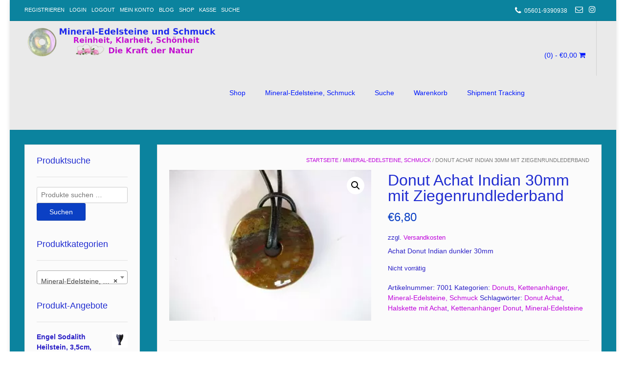

--- FILE ---
content_type: text/html; charset=UTF-8
request_url: https://heilende-helfer.engelshop-liebe.de/shop/donut-achat-indian-mit-ziegenrundlederband/
body_size: 26471
content:
<!DOCTYPE html>
<html lang="de">
<head>
<meta charset="UTF-8">
<meta name="viewport" content="width=device-width, initial-scale=1">
<link rel="profile" href="http://gmpg.org/xfn/11">
<link rel="pingback" href="https://heilende-helfer.engelshop-liebe.de/xmlrpc.php">
<meta name='robots' content='index, follow, max-image-preview:large, max-snippet:-1, max-video-preview:-1' />
<style>img:is([sizes="auto" i], [sizes^="auto," i]) { contain-intrinsic-size: 3000px 1500px }</style>
<!-- This site is optimized with the Yoast SEO plugin v26.4 - https://yoast.com/wordpress/plugins/seo/ -->
<title>Donut Achat Indian 30mm mit Ziegenrundlederband - Edelsteine, Heilsteine, Kettenanhänger, Schmuck</title>
<meta name="description" content="Diesen Donut Edelsteinsorte Achat 30mm inkl. dem Ziegenrundlederband lieben die Männer, da Achat die Willenskraft und das Selbstvertrauen stärkt." />
<link rel="canonical" href="https://heilende-helfer.engelshop-liebe.de/shop/donut-achat-indian-mit-ziegenrundlederband/" />
<meta property="og:locale" content="de_DE" />
<meta property="og:type" content="article" />
<meta property="og:title" content="Donut Achat Indian 30mm mit Ziegenrundlederband - Edelsteine, Heilsteine, Kettenanhänger, Schmuck" />
<meta property="og:description" content="Diesen Donut Edelsteinsorte Achat 30mm inkl. dem Ziegenrundlederband lieben die Männer, da Achat die Willenskraft und das Selbstvertrauen stärkt." />
<meta property="og:url" content="https://heilende-helfer.engelshop-liebe.de/shop/donut-achat-indian-mit-ziegenrundlederband/" />
<meta property="og:site_name" content="Edelsteine, Heilsteine, Kettenanhänger, Schmuck" />
<meta property="article:modified_time" content="2022-11-29T18:56:27+00:00" />
<meta property="og:image" content="https://heilende-helfer.engelshop-liebe.de/wp-content/uploads/2019/05/Achat-Donut-mit-Ziegenrundlederband-30mm.jpg" />
<meta property="og:image:width" content="300" />
<meta property="og:image:height" content="225" />
<meta property="og:image:type" content="image/jpeg" />
<meta name="twitter:card" content="summary_large_image" />
<script type="application/ld+json" class="yoast-schema-graph">{"@context":"https://schema.org","@graph":[{"@type":"WebPage","@id":"https://heilende-helfer.engelshop-liebe.de/shop/donut-achat-indian-mit-ziegenrundlederband/","url":"https://heilende-helfer.engelshop-liebe.de/shop/donut-achat-indian-mit-ziegenrundlederband/","name":"Donut Achat Indian 30mm mit Ziegenrundlederband - Edelsteine, Heilsteine, Kettenanhänger, Schmuck","isPartOf":{"@id":"https://heilende-helfer.engelshop-liebe.de/#website"},"primaryImageOfPage":{"@id":"https://heilende-helfer.engelshop-liebe.de/shop/donut-achat-indian-mit-ziegenrundlederband/#primaryimage"},"image":{"@id":"https://heilende-helfer.engelshop-liebe.de/shop/donut-achat-indian-mit-ziegenrundlederband/#primaryimage"},"thumbnailUrl":"https://heilende-helfer.engelshop-liebe.de/wp-content/uploads/2019/05/Achat-Donut-mit-Ziegenrundlederband-30mm.jpg","datePublished":"2019-05-06T22:38:12+00:00","dateModified":"2022-11-29T18:56:27+00:00","description":"Diesen Donut Edelsteinsorte Achat 30mm inkl. dem Ziegenrundlederband lieben die Männer, da Achat die Willenskraft und das Selbstvertrauen stärkt.","breadcrumb":{"@id":"https://heilende-helfer.engelshop-liebe.de/shop/donut-achat-indian-mit-ziegenrundlederband/#breadcrumb"},"inLanguage":"de","potentialAction":[{"@type":"ReadAction","target":["https://heilende-helfer.engelshop-liebe.de/shop/donut-achat-indian-mit-ziegenrundlederband/"]}]},{"@type":"ImageObject","inLanguage":"de","@id":"https://heilende-helfer.engelshop-liebe.de/shop/donut-achat-indian-mit-ziegenrundlederband/#primaryimage","url":"https://heilende-helfer.engelshop-liebe.de/wp-content/uploads/2019/05/Achat-Donut-mit-Ziegenrundlederband-30mm.jpg","contentUrl":"https://heilende-helfer.engelshop-liebe.de/wp-content/uploads/2019/05/Achat-Donut-mit-Ziegenrundlederband-30mm.jpg","width":300,"height":225,"caption":"Donut Achat Indian, 30 mm, mit Ziegenrundlederband schwarz"},{"@type":"BreadcrumbList","@id":"https://heilende-helfer.engelshop-liebe.de/shop/donut-achat-indian-mit-ziegenrundlederband/#breadcrumb","itemListElement":[{"@type":"ListItem","position":1,"name":"Startseite","item":"https://heilende-helfer.engelshop-liebe.de/"},{"@type":"ListItem","position":2,"name":"Shop","item":"https://heilende-helfer.engelshop-liebe.de/"},{"@type":"ListItem","position":3,"name":"Donut Achat Indian 30mm mit Ziegenrundlederband"}]},{"@type":"WebSite","@id":"https://heilende-helfer.engelshop-liebe.de/#website","url":"https://heilende-helfer.engelshop-liebe.de/","name":"Mineral-Edelsteine, Kettenanhänger, Heilsteine","description":"Mineral-Edelsteine sind heilende Helfer für Körper und Seele","publisher":{"@id":"https://heilende-helfer.engelshop-liebe.de/#/schema/person/b620f3faced1b5b7124432415354a855"},"potentialAction":[{"@type":"SearchAction","target":{"@type":"EntryPoint","urlTemplate":"https://heilende-helfer.engelshop-liebe.de/?s={search_term_string}"},"query-input":{"@type":"PropertyValueSpecification","valueRequired":true,"valueName":"search_term_string"}}],"inLanguage":"de"},{"@type":["Person","Organization"],"@id":"https://heilende-helfer.engelshop-liebe.de/#/schema/person/b620f3faced1b5b7124432415354a855","name":"Blandine Justus","image":{"@type":"ImageObject","inLanguage":"de","@id":"https://heilende-helfer.engelshop-liebe.de/#/schema/person/image/","url":"https://heilende-helfer.engelshop-liebe.de/wp-content/uploads/2021/01/cropped-cropped-cropped-Frei-Logo-neu-3.1.21-Edelsteine-1.png","contentUrl":"https://heilende-helfer.engelshop-liebe.de/wp-content/uploads/2021/01/cropped-cropped-cropped-Frei-Logo-neu-3.1.21-Edelsteine-1.png","width":1039,"height":200,"caption":"Blandine Justus"},"logo":{"@id":"https://heilende-helfer.engelshop-liebe.de/#/schema/person/image/"},"sameAs":["https://heilende-helfer.engelshop-liebe.de/"]}]}</script>
<!-- / Yoast SEO plugin. -->
<link rel='dns-prefetch' href='//fonts.googleapis.com' />
<link rel="alternate" type="application/rss+xml" title="Edelsteine, Heilsteine, Kettenanhänger, Schmuck &raquo; Feed" href="https://heilende-helfer.engelshop-liebe.de/feed/" />
<link rel="alternate" type="application/rss+xml" title="Edelsteine, Heilsteine, Kettenanhänger, Schmuck &raquo; Kommentar-Feed" href="https://heilende-helfer.engelshop-liebe.de/comments/feed/" />
<link rel="alternate" type="application/rss+xml" title="Edelsteine, Heilsteine, Kettenanhänger, Schmuck &raquo; Donut Achat Indian 30mm mit Ziegenrundlederband-Kommentar-Feed" href="https://heilende-helfer.engelshop-liebe.de/shop/donut-achat-indian-mit-ziegenrundlederband/feed/" />
<!-- <link rel='stylesheet' id='woosb-blocks-css' href='https://heilende-helfer.engelshop-liebe.de/wp-content/plugins/woo-product-bundle/assets/css/blocks.css?ver=8.3.9' type='text/css' media='all' /> -->
<!-- <link rel='stylesheet' id='wp-block-library-css' href='https://heilende-helfer.engelshop-liebe.de/wp-includes/css/dist/block-library/style.min.css?ver=6.8.3' type='text/css' media='all' /> -->
<link rel="stylesheet" type="text/css" href="//heilende-helfer.engelshop-liebe.de/wp-content/cache/wpfc-minified/bvxugb9/hg9ad.css" media="all"/>
<style id='classic-theme-styles-inline-css' type='text/css'>
/*! This file is auto-generated */
.wp-block-button__link{color:#fff;background-color:#32373c;border-radius:9999px;box-shadow:none;text-decoration:none;padding:calc(.667em + 2px) calc(1.333em + 2px);font-size:1.125em}.wp-block-file__button{background:#32373c;color:#fff;text-decoration:none}
</style>
<!-- <link rel='stylesheet' id='cr-frontend-css-css' href='https://heilende-helfer.engelshop-liebe.de/wp-content/plugins/customer-reviews-woocommerce/css/frontend.css?ver=5.90.0' type='text/css' media='all' /> -->
<!-- <link rel='stylesheet' id='cr-badges-css-css' href='https://heilende-helfer.engelshop-liebe.de/wp-content/plugins/customer-reviews-woocommerce/css/badges.css?ver=5.90.0' type='text/css' media='all' /> -->
<link rel="stylesheet" type="text/css" href="//heilende-helfer.engelshop-liebe.de/wp-content/cache/wpfc-minified/2ei884kl/hg9ad.css" media="all"/>
<style id='global-styles-inline-css' type='text/css'>
:root{--wp--preset--aspect-ratio--square: 1;--wp--preset--aspect-ratio--4-3: 4/3;--wp--preset--aspect-ratio--3-4: 3/4;--wp--preset--aspect-ratio--3-2: 3/2;--wp--preset--aspect-ratio--2-3: 2/3;--wp--preset--aspect-ratio--16-9: 16/9;--wp--preset--aspect-ratio--9-16: 9/16;--wp--preset--color--black: #000000;--wp--preset--color--cyan-bluish-gray: #abb8c3;--wp--preset--color--white: #ffffff;--wp--preset--color--pale-pink: #f78da7;--wp--preset--color--vivid-red: #cf2e2e;--wp--preset--color--luminous-vivid-orange: #ff6900;--wp--preset--color--luminous-vivid-amber: #fcb900;--wp--preset--color--light-green-cyan: #7bdcb5;--wp--preset--color--vivid-green-cyan: #00d084;--wp--preset--color--pale-cyan-blue: #8ed1fc;--wp--preset--color--vivid-cyan-blue: #0693e3;--wp--preset--color--vivid-purple: #9b51e0;--wp--preset--gradient--vivid-cyan-blue-to-vivid-purple: linear-gradient(135deg,rgba(6,147,227,1) 0%,rgb(155,81,224) 100%);--wp--preset--gradient--light-green-cyan-to-vivid-green-cyan: linear-gradient(135deg,rgb(122,220,180) 0%,rgb(0,208,130) 100%);--wp--preset--gradient--luminous-vivid-amber-to-luminous-vivid-orange: linear-gradient(135deg,rgba(252,185,0,1) 0%,rgba(255,105,0,1) 100%);--wp--preset--gradient--luminous-vivid-orange-to-vivid-red: linear-gradient(135deg,rgba(255,105,0,1) 0%,rgb(207,46,46) 100%);--wp--preset--gradient--very-light-gray-to-cyan-bluish-gray: linear-gradient(135deg,rgb(238,238,238) 0%,rgb(169,184,195) 100%);--wp--preset--gradient--cool-to-warm-spectrum: linear-gradient(135deg,rgb(74,234,220) 0%,rgb(151,120,209) 20%,rgb(207,42,186) 40%,rgb(238,44,130) 60%,rgb(251,105,98) 80%,rgb(254,248,76) 100%);--wp--preset--gradient--blush-light-purple: linear-gradient(135deg,rgb(255,206,236) 0%,rgb(152,150,240) 100%);--wp--preset--gradient--blush-bordeaux: linear-gradient(135deg,rgb(254,205,165) 0%,rgb(254,45,45) 50%,rgb(107,0,62) 100%);--wp--preset--gradient--luminous-dusk: linear-gradient(135deg,rgb(255,203,112) 0%,rgb(199,81,192) 50%,rgb(65,88,208) 100%);--wp--preset--gradient--pale-ocean: linear-gradient(135deg,rgb(255,245,203) 0%,rgb(182,227,212) 50%,rgb(51,167,181) 100%);--wp--preset--gradient--electric-grass: linear-gradient(135deg,rgb(202,248,128) 0%,rgb(113,206,126) 100%);--wp--preset--gradient--midnight: linear-gradient(135deg,rgb(2,3,129) 0%,rgb(40,116,252) 100%);--wp--preset--font-size--small: 13px;--wp--preset--font-size--medium: 20px;--wp--preset--font-size--large: 36px;--wp--preset--font-size--x-large: 42px;--wp--preset--spacing--20: 0.44rem;--wp--preset--spacing--30: 0.67rem;--wp--preset--spacing--40: 1rem;--wp--preset--spacing--50: 1.5rem;--wp--preset--spacing--60: 2.25rem;--wp--preset--spacing--70: 3.38rem;--wp--preset--spacing--80: 5.06rem;--wp--preset--shadow--natural: 6px 6px 9px rgba(0, 0, 0, 0.2);--wp--preset--shadow--deep: 12px 12px 50px rgba(0, 0, 0, 0.4);--wp--preset--shadow--sharp: 6px 6px 0px rgba(0, 0, 0, 0.2);--wp--preset--shadow--outlined: 6px 6px 0px -3px rgba(255, 255, 255, 1), 6px 6px rgba(0, 0, 0, 1);--wp--preset--shadow--crisp: 6px 6px 0px rgba(0, 0, 0, 1);}:where(.is-layout-flex){gap: 0.5em;}:where(.is-layout-grid){gap: 0.5em;}body .is-layout-flex{display: flex;}.is-layout-flex{flex-wrap: wrap;align-items: center;}.is-layout-flex > :is(*, div){margin: 0;}body .is-layout-grid{display: grid;}.is-layout-grid > :is(*, div){margin: 0;}:where(.wp-block-columns.is-layout-flex){gap: 2em;}:where(.wp-block-columns.is-layout-grid){gap: 2em;}:where(.wp-block-post-template.is-layout-flex){gap: 1.25em;}:where(.wp-block-post-template.is-layout-grid){gap: 1.25em;}.has-black-color{color: var(--wp--preset--color--black) !important;}.has-cyan-bluish-gray-color{color: var(--wp--preset--color--cyan-bluish-gray) !important;}.has-white-color{color: var(--wp--preset--color--white) !important;}.has-pale-pink-color{color: var(--wp--preset--color--pale-pink) !important;}.has-vivid-red-color{color: var(--wp--preset--color--vivid-red) !important;}.has-luminous-vivid-orange-color{color: var(--wp--preset--color--luminous-vivid-orange) !important;}.has-luminous-vivid-amber-color{color: var(--wp--preset--color--luminous-vivid-amber) !important;}.has-light-green-cyan-color{color: var(--wp--preset--color--light-green-cyan) !important;}.has-vivid-green-cyan-color{color: var(--wp--preset--color--vivid-green-cyan) !important;}.has-pale-cyan-blue-color{color: var(--wp--preset--color--pale-cyan-blue) !important;}.has-vivid-cyan-blue-color{color: var(--wp--preset--color--vivid-cyan-blue) !important;}.has-vivid-purple-color{color: var(--wp--preset--color--vivid-purple) !important;}.has-black-background-color{background-color: var(--wp--preset--color--black) !important;}.has-cyan-bluish-gray-background-color{background-color: var(--wp--preset--color--cyan-bluish-gray) !important;}.has-white-background-color{background-color: var(--wp--preset--color--white) !important;}.has-pale-pink-background-color{background-color: var(--wp--preset--color--pale-pink) !important;}.has-vivid-red-background-color{background-color: var(--wp--preset--color--vivid-red) !important;}.has-luminous-vivid-orange-background-color{background-color: var(--wp--preset--color--luminous-vivid-orange) !important;}.has-luminous-vivid-amber-background-color{background-color: var(--wp--preset--color--luminous-vivid-amber) !important;}.has-light-green-cyan-background-color{background-color: var(--wp--preset--color--light-green-cyan) !important;}.has-vivid-green-cyan-background-color{background-color: var(--wp--preset--color--vivid-green-cyan) !important;}.has-pale-cyan-blue-background-color{background-color: var(--wp--preset--color--pale-cyan-blue) !important;}.has-vivid-cyan-blue-background-color{background-color: var(--wp--preset--color--vivid-cyan-blue) !important;}.has-vivid-purple-background-color{background-color: var(--wp--preset--color--vivid-purple) !important;}.has-black-border-color{border-color: var(--wp--preset--color--black) !important;}.has-cyan-bluish-gray-border-color{border-color: var(--wp--preset--color--cyan-bluish-gray) !important;}.has-white-border-color{border-color: var(--wp--preset--color--white) !important;}.has-pale-pink-border-color{border-color: var(--wp--preset--color--pale-pink) !important;}.has-vivid-red-border-color{border-color: var(--wp--preset--color--vivid-red) !important;}.has-luminous-vivid-orange-border-color{border-color: var(--wp--preset--color--luminous-vivid-orange) !important;}.has-luminous-vivid-amber-border-color{border-color: var(--wp--preset--color--luminous-vivid-amber) !important;}.has-light-green-cyan-border-color{border-color: var(--wp--preset--color--light-green-cyan) !important;}.has-vivid-green-cyan-border-color{border-color: var(--wp--preset--color--vivid-green-cyan) !important;}.has-pale-cyan-blue-border-color{border-color: var(--wp--preset--color--pale-cyan-blue) !important;}.has-vivid-cyan-blue-border-color{border-color: var(--wp--preset--color--vivid-cyan-blue) !important;}.has-vivid-purple-border-color{border-color: var(--wp--preset--color--vivid-purple) !important;}.has-vivid-cyan-blue-to-vivid-purple-gradient-background{background: var(--wp--preset--gradient--vivid-cyan-blue-to-vivid-purple) !important;}.has-light-green-cyan-to-vivid-green-cyan-gradient-background{background: var(--wp--preset--gradient--light-green-cyan-to-vivid-green-cyan) !important;}.has-luminous-vivid-amber-to-luminous-vivid-orange-gradient-background{background: var(--wp--preset--gradient--luminous-vivid-amber-to-luminous-vivid-orange) !important;}.has-luminous-vivid-orange-to-vivid-red-gradient-background{background: var(--wp--preset--gradient--luminous-vivid-orange-to-vivid-red) !important;}.has-very-light-gray-to-cyan-bluish-gray-gradient-background{background: var(--wp--preset--gradient--very-light-gray-to-cyan-bluish-gray) !important;}.has-cool-to-warm-spectrum-gradient-background{background: var(--wp--preset--gradient--cool-to-warm-spectrum) !important;}.has-blush-light-purple-gradient-background{background: var(--wp--preset--gradient--blush-light-purple) !important;}.has-blush-bordeaux-gradient-background{background: var(--wp--preset--gradient--blush-bordeaux) !important;}.has-luminous-dusk-gradient-background{background: var(--wp--preset--gradient--luminous-dusk) !important;}.has-pale-ocean-gradient-background{background: var(--wp--preset--gradient--pale-ocean) !important;}.has-electric-grass-gradient-background{background: var(--wp--preset--gradient--electric-grass) !important;}.has-midnight-gradient-background{background: var(--wp--preset--gradient--midnight) !important;}.has-small-font-size{font-size: var(--wp--preset--font-size--small) !important;}.has-medium-font-size{font-size: var(--wp--preset--font-size--medium) !important;}.has-large-font-size{font-size: var(--wp--preset--font-size--large) !important;}.has-x-large-font-size{font-size: var(--wp--preset--font-size--x-large) !important;}
:where(.wp-block-post-template.is-layout-flex){gap: 1.25em;}:where(.wp-block-post-template.is-layout-grid){gap: 1.25em;}
:where(.wp-block-columns.is-layout-flex){gap: 2em;}:where(.wp-block-columns.is-layout-grid){gap: 2em;}
:root :where(.wp-block-pullquote){font-size: 1.5em;line-height: 1.6;}
</style>
<!-- <link rel='stylesheet' id='contact-form-7-css' href='https://heilende-helfer.engelshop-liebe.de/wp-content/plugins/contact-form-7/includes/css/styles.css?ver=6.1.3' type='text/css' media='all' /> -->
<!-- <link rel='stylesheet' id='flizpay-css-css' href='https://heilende-helfer.engelshop-liebe.de/wp-content/plugins/flizpay-for-woocommerce/public/css/flizpay-public.css?ver=2.4.15' type='text/css' media='' /> -->
<!-- <link rel='stylesheet' id='photoswipe-css' href='https://heilende-helfer.engelshop-liebe.de/wp-content/plugins/woocommerce/assets/css/photoswipe/photoswipe.min.css?ver=10.3.5' type='text/css' media='all' /> -->
<!-- <link rel='stylesheet' id='photoswipe-default-skin-css' href='https://heilende-helfer.engelshop-liebe.de/wp-content/plugins/woocommerce/assets/css/photoswipe/default-skin/default-skin.min.css?ver=10.3.5' type='text/css' media='all' /> -->
<!-- <link rel='stylesheet' id='woocommerce-layout-css' href='https://heilende-helfer.engelshop-liebe.de/wp-content/plugins/woocommerce/assets/css/woocommerce-layout.css?ver=10.3.5' type='text/css' media='all' /> -->
<link rel="stylesheet" type="text/css" href="//heilende-helfer.engelshop-liebe.de/wp-content/cache/wpfc-minified/965l2zqk/hrfit.css" media="all"/>
<!-- <link rel='stylesheet' id='woocommerce-smallscreen-css' href='https://heilende-helfer.engelshop-liebe.de/wp-content/plugins/woocommerce/assets/css/woocommerce-smallscreen.css?ver=10.3.5' type='text/css' media='only screen and (max-width: 768px)' /> -->
<link rel="stylesheet" type="text/css" href="//heilende-helfer.engelshop-liebe.de/wp-content/cache/wpfc-minified/fhllnleu/hg9ad.css" media="only screen and (max-width: 768px)"/>
<!-- <link rel='stylesheet' id='woocommerce-general-css' href='https://heilende-helfer.engelshop-liebe.de/wp-content/plugins/woocommerce/assets/css/woocommerce.css?ver=10.3.5' type='text/css' media='all' /> -->
<link rel="stylesheet" type="text/css" href="//heilende-helfer.engelshop-liebe.de/wp-content/cache/wpfc-minified/8j2m5ad0/hg9ad.css" media="all"/>
<style id='woocommerce-inline-inline-css' type='text/css'>
.woocommerce form .form-row .required { visibility: visible; }
</style>
<!-- <link rel='stylesheet' id='brands-styles-css' href='https://heilende-helfer.engelshop-liebe.de/wp-content/plugins/woocommerce/assets/css/brands.css?ver=10.3.5' type='text/css' media='all' /> -->
<!-- <link rel='stylesheet' id='woosb-frontend-css' href='https://heilende-helfer.engelshop-liebe.de/wp-content/plugins/woo-product-bundle/assets/css/frontend.css?ver=8.3.9' type='text/css' media='all' /> -->
<link rel="stylesheet" type="text/css" href="//heilende-helfer.engelshop-liebe.de/wp-content/cache/wpfc-minified/8ue25x9t/hg9ad.css" media="all"/>
<link rel='stylesheet' id='customizer_freestore_fonts-css' href='//fonts.googleapis.com/css?family=Noto+Serif%3Aregular%2Citalic%2C700%26subset%3Dlatin%2C' type='text/css' media='screen' />
<link rel='stylesheet' id='freestore-body-font-default-css' href='//fonts.googleapis.com/css?family=Open+Sans%3A400%2C300%2C300italic%2C400italic%2C600%2C600italic%2C700%2C700italic&#038;ver=1.2.2' type='text/css' media='all' />
<link rel='stylesheet' id='freestore-heading-font-default-css' href='//fonts.googleapis.com/css?family=Lato%3A400%2C300%2C300italic%2C400italic%2C700%2C700italic&#038;ver=1.2.2' type='text/css' media='all' />
<!-- <link rel='stylesheet' id='font-awesome-css' href='https://heilende-helfer.engelshop-liebe.de/wp-content/plugins/elementor/assets/lib/font-awesome/css/font-awesome.min.css?ver=4.7.0' type='text/css' media='all' /> -->
<!-- <link rel='stylesheet' id='freestore-header-style-standard-css' href='https://heilende-helfer.engelshop-liebe.de/wp-content/themes/freestore/templates/css/header-standard.css?ver=1.2.2' type='text/css' media='all' /> -->
<!-- <link rel='stylesheet' id='freestore-style-css' href='https://heilende-helfer.engelshop-liebe.de/wp-content/themes/freestore/style.css?ver=1.2.2' type='text/css' media='all' /> -->
<!-- <link rel='stylesheet' id='freestore-standard-woocommerce-style-css' href='https://heilende-helfer.engelshop-liebe.de/wp-content/themes/freestore/templates/css/woocommerce-standard-style.css?ver=1.2.2' type='text/css' media='all' /> -->
<!-- <link rel='stylesheet' id='freestore-footer-standard-style-css' href='https://heilende-helfer.engelshop-liebe.de/wp-content/themes/freestore/templates/css/footer-standard.css?ver=1.2.2' type='text/css' media='all' /> -->
<!-- <link rel='stylesheet' id='wc_stripe_express_checkout_style-css' href='https://heilende-helfer.engelshop-liebe.de/wp-content/plugins/woocommerce-gateway-stripe/build/express-checkout.css?ver=2bec0c7b5a831a62b06b' type='text/css' media='all' /> -->
<!-- <link rel='stylesheet' id='woocommerce-gzd-layout-css' href='https://heilende-helfer.engelshop-liebe.de/wp-content/plugins/woocommerce-germanized/build/static/layout-styles.css?ver=3.20.4' type='text/css' media='all' /> -->
<link rel="stylesheet" type="text/css" href="//heilende-helfer.engelshop-liebe.de/wp-content/cache/wpfc-minified/88itqy7t/hrfit.css" media="all"/>
<style id='woocommerce-gzd-layout-inline-css' type='text/css'>
.woocommerce-checkout .shop_table { background-color: #eeeeee; } .product p.deposit-packaging-type { font-size: 1.25em !important; } p.woocommerce-shipping-destination { display: none; }
.wc-gzd-nutri-score-value-a {
background: url(https://heilende-helfer.engelshop-liebe.de/wp-content/plugins/woocommerce-germanized/assets/images/nutri-score-a.svg) no-repeat;
}
.wc-gzd-nutri-score-value-b {
background: url(https://heilende-helfer.engelshop-liebe.de/wp-content/plugins/woocommerce-germanized/assets/images/nutri-score-b.svg) no-repeat;
}
.wc-gzd-nutri-score-value-c {
background: url(https://heilende-helfer.engelshop-liebe.de/wp-content/plugins/woocommerce-germanized/assets/images/nutri-score-c.svg) no-repeat;
}
.wc-gzd-nutri-score-value-d {
background: url(https://heilende-helfer.engelshop-liebe.de/wp-content/plugins/woocommerce-germanized/assets/images/nutri-score-d.svg) no-repeat;
}
.wc-gzd-nutri-score-value-e {
background: url(https://heilende-helfer.engelshop-liebe.de/wp-content/plugins/woocommerce-germanized/assets/images/nutri-score-e.svg) no-repeat;
}
</style>
<!-- <link rel='stylesheet' id='wqpmb-style-css' href='https://heilende-helfer.engelshop-liebe.de/wp-content/plugins/wc-quantity-plus-minus-button/assets/css/style.css?ver=1.0.0' type='text/css' media='all' /> -->
<link rel="stylesheet" type="text/css" href="//heilende-helfer.engelshop-liebe.de/wp-content/cache/wpfc-minified/7wacmn21/hg9ad.css" media="all"/>
<script src='//heilende-helfer.engelshop-liebe.de/wp-content/cache/wpfc-minified/8m5ogdgn/hg9ad.js' type="text/javascript"></script>
<!-- <script type="text/javascript" src="https://heilende-helfer.engelshop-liebe.de/wp-includes/js/jquery/jquery.min.js?ver=3.7.1" id="jquery-core-js"></script> -->
<!-- <script type="text/javascript" src="https://heilende-helfer.engelshop-liebe.de/wp-includes/js/jquery/jquery-migrate.min.js?ver=3.4.1" id="jquery-migrate-js"></script> -->
<!-- <script type="text/javascript" src="https://heilende-helfer.engelshop-liebe.de/wp-includes/js/dist/hooks.min.js?ver=4d63a3d491d11ffd8ac6" id="wp-hooks-js"></script> -->
<!-- <script type="text/javascript" src="https://heilende-helfer.engelshop-liebe.de/wp-includes/js/dist/i18n.min.js?ver=5e580eb46a90c2b997e6" id="wp-i18n-js"></script> -->
<script type="text/javascript" id="wp-i18n-js-after">
/* <![CDATA[ */
wp.i18n.setLocaleData( { 'text direction\u0004ltr': [ 'ltr' ] } );
/* ]]> */
</script>
<script src='//heilende-helfer.engelshop-liebe.de/wp-content/cache/wpfc-minified/dmflkme/hg9ad.js' type="text/javascript"></script>
<!-- <script type="text/javascript" src="https://heilende-helfer.engelshop-liebe.de/wp-includes/js/dist/vendor/react.min.js?ver=18.3.1.1" id="react-js"></script> -->
<!-- <script type="text/javascript" src="https://heilende-helfer.engelshop-liebe.de/wp-includes/js/dist/vendor/react-dom.min.js?ver=18.3.1.1" id="react-dom-js"></script> -->
<!-- <script type="text/javascript" src="https://heilende-helfer.engelshop-liebe.de/wp-includes/js/dist/escape-html.min.js?ver=6561a406d2d232a6fbd2" id="wp-escape-html-js"></script> -->
<!-- <script type="text/javascript" src="https://heilende-helfer.engelshop-liebe.de/wp-includes/js/dist/element.min.js?ver=a4eeeadd23c0d7ab1d2d" id="wp-element-js"></script> -->
<!-- <script type="text/javascript" src="https://heilende-helfer.engelshop-liebe.de/wp-includes/js/dist/vendor/react-jsx-runtime.min.js?ver=18.3.1" id="react-jsx-runtime-js"></script> -->
<!-- <script type="text/javascript" src="https://heilende-helfer.engelshop-liebe.de/wp-includes/js/dist/deprecated.min.js?ver=e1f84915c5e8ae38964c" id="wp-deprecated-js"></script> -->
<!-- <script type="text/javascript" src="https://heilende-helfer.engelshop-liebe.de/wp-includes/js/dist/dom.min.js?ver=80bd57c84b45cf04f4ce" id="wp-dom-js"></script> -->
<!-- <script type="text/javascript" src="https://heilende-helfer.engelshop-liebe.de/wp-includes/js/dist/is-shallow-equal.min.js?ver=e0f9f1d78d83f5196979" id="wp-is-shallow-equal-js"></script> -->
<script type="text/javascript" id="wp-keycodes-js-translations">
/* <![CDATA[ */
( function( domain, translations ) {
var localeData = translations.locale_data[ domain ] || translations.locale_data.messages;
localeData[""].domain = domain;
wp.i18n.setLocaleData( localeData, domain );
} )( "default", {"translation-revision-date":"2025-11-23 00:11:34+0000","generator":"GlotPress\/4.0.3","domain":"messages","locale_data":{"messages":{"":{"domain":"messages","plural-forms":"nplurals=2; plural=n != 1;","lang":"de"},"Comma":["Komma"],"Period":["Punkt"],"Backtick":["Backtick"],"Tilde":["Tilde"]}},"comment":{"reference":"wp-includes\/js\/dist\/keycodes.js"}} );
/* ]]> */
</script>
<script src='//heilende-helfer.engelshop-liebe.de/wp-content/cache/wpfc-minified/31n75mhe/hg9ad.js' type="text/javascript"></script>
<!-- <script type="text/javascript" src="https://heilende-helfer.engelshop-liebe.de/wp-includes/js/dist/keycodes.min.js?ver=034ff647a54b018581d3" id="wp-keycodes-js"></script> -->
<!-- <script type="text/javascript" src="https://heilende-helfer.engelshop-liebe.de/wp-includes/js/dist/priority-queue.min.js?ver=9c21c957c7e50ffdbf48" id="wp-priority-queue-js"></script> -->
<!-- <script type="text/javascript" src="https://heilende-helfer.engelshop-liebe.de/wp-includes/js/dist/compose.min.js?ver=84bcf832a5c99203f3db" id="wp-compose-js"></script> -->
<!-- <script type="text/javascript" src="https://heilende-helfer.engelshop-liebe.de/wp-includes/js/dist/private-apis.min.js?ver=0f8478f1ba7e0eea562b" id="wp-private-apis-js"></script> -->
<!-- <script type="text/javascript" src="https://heilende-helfer.engelshop-liebe.de/wp-includes/js/dist/redux-routine.min.js?ver=8bb92d45458b29590f53" id="wp-redux-routine-js"></script> -->
<!-- <script type="text/javascript" src="https://heilende-helfer.engelshop-liebe.de/wp-includes/js/dist/data.min.js?ver=fe6c4835cd00e12493c3" id="wp-data-js"></script> -->
<script type="text/javascript" id="wp-data-js-after">
/* <![CDATA[ */
( function() {
var userId = 0;
var storageKey = "WP_DATA_USER_" + userId;
wp.data
.use( wp.data.plugins.persistence, { storageKey: storageKey } );
} )();
/* ]]> */
</script>
<script src='//heilende-helfer.engelshop-liebe.de/wp-content/cache/wpfc-minified/jpwcb91i/hg9ad.js' type="text/javascript"></script>
<!-- <script type="text/javascript" src="https://heilende-helfer.engelshop-liebe.de/wp-content/plugins/flizpay-for-woocommerce/public/js/flizpay-globals.js?ver=2.4.15" id="flizpay-globals-js"></script> -->
<script type="text/javascript" id="flizpay-js-extra">
/* <![CDATA[ */
var flizpay_frontend = {"ajaxurl":"https:\/\/heilende-helfer.engelshop-liebe.de\/wp-admin\/admin-ajax.php","public_dir_path":"https:\/\/heilende-helfer.engelshop-liebe.de\/wp-content\/plugins\/flizpay-for-woocommerce\/public\/","order_finish_nonce":"528a24a8ac","express_checkout_nonce":"74b17569b1","enable_express_checkout":"","express_checkout_pages":["product","cart"],"express_checkout_theme":"light","express_checkout_title":"Bis zu 1,5% Rabatt","product_page_index":"product","cart_page_index":"cart","is_cart":"","is_product":"1","light_icon":"https:\/\/heilende-helfer.engelshop-liebe.de\/wp-content\/plugins\/flizpay-for-woocommerce\/assets\/images\/fliz-express-checkout-logo-light.svg","dark_icon":"https:\/\/heilende-helfer.engelshop-liebe.de\/wp-content\/plugins\/flizpay-for-woocommerce\/assets\/images\/fliz-express-checkout-logo-dark.svg","fliz_logo":"https:\/\/heilende-helfer.engelshop-liebe.de\/wp-content\/plugins\/flizpay-for-woocommerce\/assets\/images\/fliz-logo.svg","fliz_loading_wheel":"https:\/\/heilende-helfer.engelshop-liebe.de\/wp-content\/plugins\/flizpay-for-woocommerce\/assets\/images\/fliz-loading-wheel.svg","cashback":"","flizpay_version":"2.4.15"};
/* ]]> */
</script>
<script src='//heilende-helfer.engelshop-liebe.de/wp-content/cache/wpfc-minified/7zmyyppb/hg9ad.js' type="text/javascript"></script>
<!-- <script type="text/javascript" src="https://heilende-helfer.engelshop-liebe.de/wp-content/plugins/flizpay-for-woocommerce/public/js/flizpay-public.js?ver=2.4.15" id="flizpay-js"></script> -->
<!-- <script type="text/javascript" src="https://heilende-helfer.engelshop-liebe.de/wp-content/plugins/flizpay-for-woocommerce/public/js/flizpay-express-checkout.js?ver=2.4.15" id="flizpay-express-js"></script> -->
<!-- <script type="text/javascript" src="https://heilende-helfer.engelshop-liebe.de/wp-content/plugins/woocommerce/assets/js/jquery-blockui/jquery.blockUI.min.js?ver=2.7.0-wc.10.3.5" id="wc-jquery-blockui-js" defer="defer" data-wp-strategy="defer"></script> -->
<script type="text/javascript" id="wc-add-to-cart-js-extra">
/* <![CDATA[ */
var wc_add_to_cart_params = {"ajax_url":"\/wp-admin\/admin-ajax.php","wc_ajax_url":"\/?wc-ajax=%%endpoint%%","i18n_view_cart":"Warenkorb anzeigen","cart_url":"https:\/\/heilende-helfer.engelshop-liebe.de\/warenkorb\/","is_cart":"","cart_redirect_after_add":"yes"};
/* ]]> */
</script>
<script src='//heilende-helfer.engelshop-liebe.de/wp-content/cache/wpfc-minified/f2cfg25z/hrfit.js' type="text/javascript"></script>
<!-- <script type="text/javascript" src="https://heilende-helfer.engelshop-liebe.de/wp-content/plugins/woocommerce/assets/js/frontend/add-to-cart.min.js?ver=10.3.5" id="wc-add-to-cart-js" defer="defer" data-wp-strategy="defer"></script> -->
<!-- <script type="text/javascript" src="https://heilende-helfer.engelshop-liebe.de/wp-content/plugins/woocommerce/assets/js/zoom/jquery.zoom.min.js?ver=1.7.21-wc.10.3.5" id="wc-zoom-js" defer="defer" data-wp-strategy="defer"></script> -->
<!-- <script type="text/javascript" src="https://heilende-helfer.engelshop-liebe.de/wp-content/plugins/woocommerce/assets/js/flexslider/jquery.flexslider.min.js?ver=2.7.2-wc.10.3.5" id="wc-flexslider-js" defer="defer" data-wp-strategy="defer"></script> -->
<!-- <script type="text/javascript" src="https://heilende-helfer.engelshop-liebe.de/wp-content/plugins/woocommerce/assets/js/photoswipe/photoswipe.min.js?ver=4.1.1-wc.10.3.5" id="wc-photoswipe-js" defer="defer" data-wp-strategy="defer"></script> -->
<!-- <script type="text/javascript" src="https://heilende-helfer.engelshop-liebe.de/wp-content/plugins/woocommerce/assets/js/photoswipe/photoswipe-ui-default.min.js?ver=4.1.1-wc.10.3.5" id="wc-photoswipe-ui-default-js" defer="defer" data-wp-strategy="defer"></script> -->
<script type="text/javascript" id="wc-single-product-js-extra">
/* <![CDATA[ */
var wc_single_product_params = {"i18n_required_rating_text":"Bitte w\u00e4hle eine Bewertung","i18n_rating_options":["1 von 5\u00a0Sternen","2 von 5\u00a0Sternen","3 von 5\u00a0Sternen","4 von 5\u00a0Sternen","5 von 5\u00a0Sternen"],"i18n_product_gallery_trigger_text":"Bildergalerie im Vollbildmodus anzeigen","review_rating_required":"yes","flexslider":{"rtl":false,"animation":"slide","smoothHeight":true,"directionNav":false,"controlNav":"thumbnails","slideshow":false,"animationSpeed":500,"animationLoop":false,"allowOneSlide":false},"zoom_enabled":"1","zoom_options":[],"photoswipe_enabled":"1","photoswipe_options":{"shareEl":false,"closeOnScroll":false,"history":false,"hideAnimationDuration":0,"showAnimationDuration":0},"flexslider_enabled":"1"};
/* ]]> */
</script>
<script src='//heilende-helfer.engelshop-liebe.de/wp-content/cache/wpfc-minified/6xe1b7ll/hrfit.js' type="text/javascript"></script>
<!-- <script type="text/javascript" src="https://heilende-helfer.engelshop-liebe.de/wp-content/plugins/woocommerce/assets/js/frontend/single-product.min.js?ver=10.3.5" id="wc-single-product-js" defer="defer" data-wp-strategy="defer"></script> -->
<!-- <script type="text/javascript" src="https://heilende-helfer.engelshop-liebe.de/wp-content/plugins/woocommerce/assets/js/js-cookie/js.cookie.min.js?ver=2.1.4-wc.10.3.5" id="wc-js-cookie-js" defer="defer" data-wp-strategy="defer"></script> -->
<script type="text/javascript" id="woocommerce-js-extra">
/* <![CDATA[ */
var woocommerce_params = {"ajax_url":"\/wp-admin\/admin-ajax.php","wc_ajax_url":"\/?wc-ajax=%%endpoint%%","i18n_password_show":"Passwort anzeigen","i18n_password_hide":"Passwort ausblenden"};
/* ]]> */
</script>
<script src='//heilende-helfer.engelshop-liebe.de/wp-content/cache/wpfc-minified/qx2lribe/hg9at.js' type="text/javascript"></script>
<!-- <script type="text/javascript" src="https://heilende-helfer.engelshop-liebe.de/wp-content/plugins/woocommerce/assets/js/frontend/woocommerce.min.js?ver=10.3.5" id="woocommerce-js" defer="defer" data-wp-strategy="defer"></script> -->
<script type="text/javascript" id="wc-gzd-unit-price-observer-queue-js-extra">
/* <![CDATA[ */
var wc_gzd_unit_price_observer_queue_params = {"ajax_url":"\/wp-admin\/admin-ajax.php","wc_ajax_url":"\/?wc-ajax=%%endpoint%%","refresh_unit_price_nonce":"7b8e18babd"};
/* ]]> */
</script>
<script src='//heilende-helfer.engelshop-liebe.de/wp-content/cache/wpfc-minified/l9vuwmxz/hg9at.js' type="text/javascript"></script>
<!-- <script type="text/javascript" src="https://heilende-helfer.engelshop-liebe.de/wp-content/plugins/woocommerce-germanized/build/static/unit-price-observer-queue.js?ver=3.20.4" id="wc-gzd-unit-price-observer-queue-js" defer="defer" data-wp-strategy="defer"></script> -->
<!-- <script type="text/javascript" src="https://heilende-helfer.engelshop-liebe.de/wp-content/plugins/woocommerce/assets/js/accounting/accounting.min.js?ver=0.4.2" id="wc-accounting-js"></script> -->
<script type="text/javascript" id="wc-gzd-unit-price-observer-js-extra">
/* <![CDATA[ */
var wc_gzd_unit_price_observer_params = {"wrapper":".product","price_selector":{"p.price":{"is_total_price":false,"is_primary_selector":true,"quantity_selector":""}},"replace_price":"1","product_id":"200","price_decimal_sep":",","price_thousand_sep":".","qty_selector":"input.quantity, input.qty","refresh_on_load":""};
/* ]]> */
</script>
<script src='//heilende-helfer.engelshop-liebe.de/wp-content/cache/wpfc-minified/logourge/hg9at.js' type="text/javascript"></script>
<!-- <script type="text/javascript" src="https://heilende-helfer.engelshop-liebe.de/wp-content/plugins/woocommerce-germanized/build/static/unit-price-observer.js?ver=3.20.4" id="wc-gzd-unit-price-observer-js" defer="defer" data-wp-strategy="defer"></script> -->
<link rel="https://api.w.org/" href="https://heilende-helfer.engelshop-liebe.de/wp-json/" /><link rel="alternate" title="JSON" type="application/json" href="https://heilende-helfer.engelshop-liebe.de/wp-json/wp/v2/product/200" /><link rel="EditURI" type="application/rsd+xml" title="RSD" href="https://heilende-helfer.engelshop-liebe.de/xmlrpc.php?rsd" />
<meta name="generator" content="WordPress 6.8.3" />
<meta name="generator" content="WooCommerce 10.3.5" />
<link rel='shortlink' href='https://heilende-helfer.engelshop-liebe.de/?p=200' />
<link rel="alternate" title="oEmbed (JSON)" type="application/json+oembed" href="https://heilende-helfer.engelshop-liebe.de/wp-json/oembed/1.0/embed?url=https%3A%2F%2Fheilende-helfer.engelshop-liebe.de%2Fshop%2Fdonut-achat-indian-mit-ziegenrundlederband%2F" />
<link rel="alternate" title="oEmbed (XML)" type="text/xml+oembed" href="https://heilende-helfer.engelshop-liebe.de/wp-json/oembed/1.0/embed?url=https%3A%2F%2Fheilende-helfer.engelshop-liebe.de%2Fshop%2Fdonut-achat-indian-mit-ziegenrundlederband%2F&#038;format=xml" />
<meta name="pinterest-rich-pin" content="false" />	<noscript><style>.woocommerce-product-gallery{ opacity: 1 !important; }</style></noscript>
<meta name="generator" content="Elementor 3.33.2; features: additional_custom_breakpoints; settings: css_print_method-external, google_font-enabled, font_display-swap">
<style>
.e-con.e-parent:nth-of-type(n+4):not(.e-lazyloaded):not(.e-no-lazyload),
.e-con.e-parent:nth-of-type(n+4):not(.e-lazyloaded):not(.e-no-lazyload) * {
background-image: none !important;
}
@media screen and (max-height: 1024px) {
.e-con.e-parent:nth-of-type(n+3):not(.e-lazyloaded):not(.e-no-lazyload),
.e-con.e-parent:nth-of-type(n+3):not(.e-lazyloaded):not(.e-no-lazyload) * {
background-image: none !important;
}
}
@media screen and (max-height: 640px) {
.e-con.e-parent:nth-of-type(n+2):not(.e-lazyloaded):not(.e-no-lazyload),
.e-con.e-parent:nth-of-type(n+2):not(.e-lazyloaded):not(.e-no-lazyload) * {
background-image: none !important;
}
}
</style>
<style type="text/css" id="custom-background-css">
body.custom-background { background-color: #ffffff; }
</style>
<!-- Begin Custom CSS -->
<style type="text/css" id="freestore-custom-css">
.site-branding a.custom-logo-link{max-width:400px;}.woocommerce #container,
.woocommerce-page #container,
.content-area{width:80%;}body.freestore-page-styling-raised .content-area,
body.freestore-page-styling-raised.woocommerce #container,
body.freestore-page-styling-raised.woocommerce-page #container{width:77%;}.widget-area,
body.freestore-page-styling-raised .widget-area,
body.freestore-page-styling-raised.page-template-template-left-sidebar .widget-area{width:20%;}#comments .form-submit #submit,
.search-block .search-submit,
.no-results-btn,
button,
input[type="button"],
input[type="reset"],
input[type="submit"],
.woocommerce ul.products li.product a.add_to_cart_button, .woocommerce-page ul.products li.product a.add_to_cart_button,
.woocommerce ul.products li.product .onsale, .woocommerce-page ul.products li.product .onsale,
.woocommerce button.button.alt,
.woocommerce-page button.button.alt,
.woocommerce input.button.alt:hover,
.woocommerce-page #content input.button.alt:hover,
.woocommerce .cart-collaterals .shipping_calculator .button,
.woocommerce-page .cart-collaterals .shipping_calculator .button,
.woocommerce a.button,
.woocommerce-page a.button,
.woocommerce input.button,
.woocommerce-page #content input.button,
.woocommerce-page input.button,
.woocommerce #review_form #respond .form-submit input,
.woocommerce-page #review_form #respond .form-submit input,
.woocommerce-cart .wc-proceed-to-checkout a.checkout-button:hover,
.woocommerce button.button.alt.disabled,
.woocommerce button.button.alt.disabled:hover,
.single-product span.onsale,
.main-navigation ul ul a:hover,
.main-navigation ul ul li:hover,
.main-navigation ul ul li.current-menu-item > a,
.main-navigation ul ul li.current_page_item > a,
.main-navigation ul ul li.current-menu-parent > a,
.main-navigation ul ul li.current_page_parent > a,
.main-navigation ul ul li.current-menu-ancestor > a,
.main-navigation ul ul li.current_page_ancestor > a,
.main-navigation button,
.wpcf7-submit{background:inherit;background-color:#be00db;}a,
.header-social-icon:hover,
.footer-social-icon:hover,
.site-footer-bottom-bar ul li a:hover,
.site-topbar-left ul li a:hover,
.content-area .entry-content a,
#comments a,
.search-btn,
.post-edit-link,
.site-title a,
.error-404.not-found .page-header .page-title span,
.search-button .fa-search,
.main-navigation li a:hover,
.main-navigation.freestore-nav-plain .current_page_item > a,
.main-navigation.freestore-nav-plain .current-menu-item > a,
.main-navigation.freestore-nav-plain .current_page_ancestor > a,
.main-navigation.freestore-nav-underline .current_page_item > a,
.main-navigation.freestore-nav-underline .current-menu-item > a,
.main-navigation.freestore-nav-underline .current_page_ancestor > a,
.header-cart-checkout.cart-has-items .fa-shopping-cart{color:#be00db;}.main-navigation.freestore-nav-underline .current_page_item > a,
.main-navigation.freestore-nav-underline .current-menu-item > a,
.main-navigation.freestore-nav-underline .current_page_ancestor > a{box-shadow:0 -3px 0 #be00db inset;}.main-navigation button:hover,
#comments .form-submit #submit:hover,
.search-block .search-submit:hover,
.no-results-btn:hover,
button,
input[type="button"],
input[type="reset"],
input[type="submit"],
.woocommerce input.button.alt,
.woocommerce-page #content input.button.alt,
.woocommerce .cart-collaterals .shipping_calculator .button,
.woocommerce-page .cart-collaterals .shipping_calculator .button,
.woocommerce a.button:hover,
.woocommerce-page a.button:hover,
.woocommerce input.button:hover,
.woocommerce-page #content input.button:hover,
.woocommerce-page input.button:hover,
.woocommerce ul.products li.product a.add_to_cart_button:hover, .woocommerce-page ul.products li.product a.add_to_cart_button:hover,
.woocommerce button.button.alt:hover,
.woocommerce-page button.button.alt:hover,
.woocommerce #review_form #respond .form-submit input:hover,
.woocommerce-page #review_form #respond .form-submit input:hover,
.woocommerce-cart .wc-proceed-to-checkout a.checkout-button,
.wpcf7-submit:hover{background:inherit;background-color:#0b40c4;}a:hover,
.widget-area .widget a:hover,
.site-footer-widgets .widget a:hover,
.site-footer .widget a:hover,
.search-btn:hover,
.search-button .fa-search:hover,
.woocommerce #content div.product p.price,
.woocommerce-page #content div.product p.price,
.woocommerce-page div.product p.price,
.woocommerce #content div.product span.price,
.woocommerce div.product span.price,
.woocommerce-page #content div.product span.price,
.woocommerce-page div.product span.price,
.woocommerce #content div.product .woocommerce-tabs ul.tabs li.active,
.woocommerce div.product .woocommerce-tabs ul.tabs li.active,
.woocommerce-page #content div.product .woocommerce-tabs ul.tabs li.active,
.woocommerce-page div.product .woocommerce-tabs ul.tabs li.active{color:#0b40c4;}body,
.main-navigation ul li a,
.widget-area .widget a{font-family:"1","Helvetica Neue",sans-serif;}body,
.widget-area .widget a{color:#2a1fc6;}h1, h2, h3, h4, h5, h6,
h1 a, h2 a, h3 a, h4 a, h5 a, h6 a,
.widget-area .widget-title,
.woocommerce table.cart th,
.woocommerce-page #content table.cart th,
.woocommerce-page table.cart th,
.woocommerce input.button.alt,
.woocommerce-page #content input.button.alt,
.woocommerce table.cart input,
.woocommerce-page #content table.cart input,
.woocommerce-page table.cart input,
button, input[type="button"],
input[type="reset"],
input[type="submit"]{font-family:"Helvetica Neue",Helvetica,Arial,sans-serif;}.site-title a{font-family:"Helvetica Neue",Helvetica,Arial,sans-serif;}.site-description{font-family:"Noto Serif","Helvetica Neue",sans-serif;font-size:16px;}h1, h2, h3, h4, h5, h6,
h1 a, h2 a, h3 a, h4 a, h5 a, h6 a,
.widget-area .widget-title{color:#212dd1;}.site-boxed{background-color:#0b839e;}.site-header,
.search-block,
.main-navigation ul ul{background-color:#eaeaea;}.site-header,
.main-navigation ul li a,
.site-description{color:#0019fc;}.site-header-topbar{background-color:#0b839e;color:#ffffff;}.site-footer-standard{background-color:#dce3ef;}.site-footer,
.site-footer .widgettitle{color:#2100f9;}
</style>
<!-- End Custom CSS -->
<link rel="icon" href="https://heilende-helfer.engelshop-liebe.de/wp-content/uploads/2020/10/cropped-Rosenquarz-Herz-bauchig-55-x-5cm-32x32.jpg" sizes="32x32" />
<link rel="icon" href="https://heilende-helfer.engelshop-liebe.de/wp-content/uploads/2020/10/cropped-Rosenquarz-Herz-bauchig-55-x-5cm-192x192.jpg" sizes="192x192" />
<link rel="apple-touch-icon" href="https://heilende-helfer.engelshop-liebe.de/wp-content/uploads/2020/10/cropped-Rosenquarz-Herz-bauchig-55-x-5cm-180x180.jpg" />
<meta name="msapplication-TileImage" content="https://heilende-helfer.engelshop-liebe.de/wp-content/uploads/2020/10/cropped-Rosenquarz-Herz-bauchig-55-x-5cm-270x270.jpg" />
</head>
<body class="wp-singular product-template-default single single-product postid-200 custom-background wp-custom-logo wp-theme-freestore theme-freestore woocommerce woocommerce-page woocommerce-no-js freestore-page-styling-raised freestore-shop-left-sidebar freestore-shop-archives-left-sidebar freestore-shop-single-left-sidebar elementor-default elementor-kit-887">
<div id="page" class="hfeed site freestore-no-slider">
<div class="site-boxed">	
<header id="masthead" class="site-header">
<div class="site-header-topbar">
<div class="site-container">
<div class="site-topbar-left">
<div class="menu-topmenue-container"><ul id="menu-topmenue" class="menu"><li id="menu-item-222" class="menu-item menu-item-type-post_type menu-item-object-page menu-item-222"><a href="https://heilende-helfer.engelshop-liebe.de/registrieren/">Registrieren</a></li>
<li id="menu-item-224" class="menu-item menu-item-type-post_type menu-item-object-page menu-item-224"><a href="https://heilende-helfer.engelshop-liebe.de/login/">Login</a></li>
<li id="menu-item-223" class="menu-item menu-item-type-post_type menu-item-object-page menu-item-223"><a href="https://heilende-helfer.engelshop-liebe.de/logout/">Logout</a></li>
<li id="menu-item-225" class="menu-item menu-item-type-post_type menu-item-object-page menu-item-225"><a href="https://heilende-helfer.engelshop-liebe.de/mein-kontologinlogoutregistrieren/">Mein Konto</a></li>
<li id="menu-item-749" class="menu-item menu-item-type-post_type menu-item-object-page menu-item-749"><a href="https://heilende-helfer.engelshop-liebe.de/blog/">Blog</a></li>
<li id="menu-item-748" class="menu-item menu-item-type-post_type menu-item-object-page menu-item-home current_page_parent menu-item-748"><a href="https://heilende-helfer.engelshop-liebe.de/">Shop</a></li>
<li id="menu-item-750" class="menu-item menu-item-type-post_type menu-item-object-page menu-item-750"><a href="https://heilende-helfer.engelshop-liebe.de/kasse/">Kasse</a></li>
<li id="menu-item-943" class="menu-item menu-item-type-post_type menu-item-object-page menu-item-943"><a href="https://heilende-helfer.engelshop-liebe.de/suche/">Suche</a></li>
</ul></div>				
</div>
<div class="site-topbar-right">
<span class="site-topbar-right-no"><i class="fa fa-phone"></i>  05601-9390938</span>
<a href="mailto:%69n%66%6f&#064;&#104;&#101;%69%6c%65%6e%64e&#045;&#104;el&#102;er&#046;en%67e%6cs&#104;%6f&#112;-l%69ebe.d%65" title="Send Us an Email" class="header-social-icon social-email"><i class="fa fa-envelope-o"></i></a><a href="https://www.linkedin.com/in/blandine-justus-847a5819a/detail/recent-activity/" target="_blank" title="Follow Us on Instagram" class="header-social-icon social-instagram"><i class="fa fa-instagram"></i></a><a href="https://engelshop-liebe.de/" target="_blank" class="header-social-icon social-custom"><i class="fa Engelshop"></i></a>							</div>
<div class="clearboth"></div>
</div>
</div>
<div class="site-container">
<div class="search-block">
<form role="search" method="get" class="search-form" action="https://heilende-helfer.engelshop-liebe.de/">
<label>
<input type="search" class="search-field" placeholder="Suche" value="" name="s" />
</label>
<input type="submit" class="search-submit" value="&nbsp;" />
</form>		        		    </div>
<div class="site-branding">
<a href="https://heilende-helfer.engelshop-liebe.de/" class="custom-logo-link" rel="home"><picture fetchpriority="high" class="custom-logo" decoding="async">
<source type="image/webp" srcset="https://heilende-helfer.engelshop-liebe.de/wp-content/uploads/2021/01/cropped-cropped-cropped-Frei-Logo-neu-3.1.21-Edelsteine-1.png.webp 1039w, https://heilende-helfer.engelshop-liebe.de/wp-content/uploads/2021/01/cropped-cropped-cropped-Frei-Logo-neu-3.1.21-Edelsteine-1-768x148.png.webp 768w, https://heilende-helfer.engelshop-liebe.de/wp-content/uploads/2021/01/cropped-cropped-cropped-Frei-Logo-neu-3.1.21-Edelsteine-1-300x58.png.webp 300w" sizes="(max-width: 1039px) 100vw, 1039px"/>
<img fetchpriority="high" width="1039" height="200" src="https://heilende-helfer.engelshop-liebe.de/wp-content/uploads/2021/01/cropped-cropped-cropped-Frei-Logo-neu-3.1.21-Edelsteine-1.png" alt="Edelsteine, Heilsteine, Kettenanhänger, Schmuck" decoding="async" srcset="https://heilende-helfer.engelshop-liebe.de/wp-content/uploads/2021/01/cropped-cropped-cropped-Frei-Logo-neu-3.1.21-Edelsteine-1.png 1039w, https://heilende-helfer.engelshop-liebe.de/wp-content/uploads/2021/01/cropped-cropped-cropped-Frei-Logo-neu-3.1.21-Edelsteine-1-200x38.png 200w, https://heilende-helfer.engelshop-liebe.de/wp-content/uploads/2021/01/cropped-cropped-cropped-Frei-Logo-neu-3.1.21-Edelsteine-1-768x148.png 768w, https://heilende-helfer.engelshop-liebe.de/wp-content/uploads/2021/01/cropped-cropped-cropped-Frei-Logo-neu-3.1.21-Edelsteine-1-300x58.png 300w" sizes="(max-width: 1039px) 100vw, 1039px"/>
</picture>
</a>		    		</div><!-- .site-branding -->
<div class="menu-search">
<i class="fa fa-search search-btn"></i>
</div>
<div class="header-cart">
<a class="header-cart-contents" href="https://heilende-helfer.engelshop-liebe.de/warenkorb/" title="View your shopping cart">
<span class="header-cart-amount">
(0)<span> - &euro;0,00</span>
</span>
<span class="header-cart-checkout ">
<i class="fa fa-shopping-cart"></i>
</span>
</a>
</div>
<nav id="site-navigation" class="main-navigation freestore-nav-underline" role="navigation">
<span class="header-menu-button"><i class="fa fa-bars"></i><span>menu</span></span>
<div id="main-menu" class="main-menu-container">
<div class="main-menu-close"><i class="fa fa-angle-right"></i><i class="fa fa-angle-left"></i></div>
<div class="menu-navigationsmenue-container"><ul id="primary-menu" class="menu"><li id="menu-item-989" class="menu-item menu-item-type-post_type menu-item-object-page menu-item-home current_page_parent menu-item-989"><a href="https://heilende-helfer.engelshop-liebe.de/">Shop</a></li>
<li id="menu-item-621" class="menu-item menu-item-type-taxonomy menu-item-object-product_cat current-product-ancestor current-menu-parent current-product-parent menu-item-has-children menu-item-621"><a href="https://heilende-helfer.engelshop-liebe.de/product-category/mineral-edelsteine/">Mineral-Edelsteine, Schmuck</a>
<ul class="sub-menu">
<li id="menu-item-626" class="menu-item menu-item-type-taxonomy menu-item-object-product_cat current-product-ancestor current-menu-parent current-product-parent menu-item-626"><a href="https://heilende-helfer.engelshop-liebe.de/product-category/donuts/">Donuts</a></li>
<li id="menu-item-628" class="menu-item menu-item-type-taxonomy menu-item-object-product_cat current-product-ancestor current-menu-parent current-product-parent menu-item-628"><a href="https://heilende-helfer.engelshop-liebe.de/product-category/kettenanhaenger/">Kettenanhänger</a></li>
<li id="menu-item-629" class="menu-item menu-item-type-taxonomy menu-item-object-product_cat menu-item-629"><a href="https://heilende-helfer.engelshop-liebe.de/product-category/tierform/">Tiere</a></li>
<li id="menu-item-630" class="menu-item menu-item-type-taxonomy menu-item-object-product_cat menu-item-630"><a href="https://heilende-helfer.engelshop-liebe.de/product-category/kettenanhaenger-sonstiges/">Kettenanhänger Sonstiges</a></li>
<li id="menu-item-631" class="menu-item menu-item-type-taxonomy menu-item-object-product_cat menu-item-631"><a href="https://heilende-helfer.engelshop-liebe.de/product-category/schluesselanhaenger/">Schlüsselanhänger</a></li>
<li id="menu-item-632" class="menu-item menu-item-type-taxonomy menu-item-object-product_cat menu-item-632"><a href="https://heilende-helfer.engelshop-liebe.de/product-category/handschmeichler/">Handschmeichler</a></li>
<li id="menu-item-633" class="menu-item menu-item-type-taxonomy menu-item-object-product_cat menu-item-633"><a href="https://heilende-helfer.engelshop-liebe.de/product-category/angebote/">Angebote</a></li>
<li id="menu-item-634" class="menu-item menu-item-type-taxonomy menu-item-object-product_cat menu-item-634"><a href="https://heilende-helfer.engelshop-liebe.de/product-category/zubehoer/">Zubehör</a></li>
<li id="menu-item-635" class="menu-item menu-item-type-taxonomy menu-item-object-product_cat menu-item-635"><a href="https://heilende-helfer.engelshop-liebe.de/product-category/halsbaenderarmband/">Halsbänder/Armband</a></li>
<li id="menu-item-636" class="menu-item menu-item-type-taxonomy menu-item-object-product_cat menu-item-636"><a href="https://heilende-helfer.engelshop-liebe.de/product-category/meditation-cd-download-mp3/">Meditation CD (Download MP3)</a></li>
</ul>
</li>
<li id="menu-item-906" class="menu-item menu-item-type-post_type menu-item-object-page menu-item-906"><a href="https://heilende-helfer.engelshop-liebe.de/suche/">Suche</a></li>
<li id="menu-item-650" class="menu-item menu-item-type-post_type menu-item-object-page menu-item-650"><a href="https://heilende-helfer.engelshop-liebe.de/warenkorb/">Warenkorb</a></li>
<li id="menu-item-1082" class="menu-item menu-item-type-post_type menu-item-object-page menu-item-1082"><a href="https://heilende-helfer.engelshop-liebe.de/ts-shipment-tracking/">Shipment Tracking</a></li>
</ul></div>			</div>
</nav><!-- #site-navigation -->
<div class="clearboth"></div>
</div>
</header><!-- #masthead -->	
<div class="site-container content-has-sidebar freestore-woocommerce-cols-5 ">
<div id="primary" class="content-area"><main id="main" class="site-main" role="main"><nav class="woocommerce-breadcrumb" aria-label="Breadcrumb"><a href="https://heilende-helfer.engelshop-liebe.de">Startseite</a>&nbsp;&#47;&nbsp;<a href="https://heilende-helfer.engelshop-liebe.de/product-category/mineral-edelsteine/">Mineral-Edelsteine, Schmuck</a>&nbsp;&#47;&nbsp;Donut Achat Indian 30mm mit Ziegenrundlederband</nav>
<div class="woocommerce-notices-wrapper"></div><div id="product-200" class="product type-product post-200 status-publish first outofstock product_cat-donuts product_cat-kettenanhaenger product_cat-mineral-edelsteine product_tag-donut-achat product_tag-halskette-mit-achat product_tag-kettenanhaenger-donut product_tag-mineral-edelsteine has-post-thumbnail taxable shipping-taxable purchasable product-type-simple">
<div class="woocommerce-product-gallery woocommerce-product-gallery--with-images woocommerce-product-gallery--columns-4 images" data-columns="4" style="opacity: 0; transition: opacity .25s ease-in-out;">
<div class="woocommerce-product-gallery__wrapper">
<div data-thumb="https://heilende-helfer.engelshop-liebe.de/wp-content/uploads/2019/05/Achat-Donut-mit-Ziegenrundlederband-30mm-100x100.jpg" data-thumb-alt="Donut Achat Indian, 30 mm, mit Ziegenrundlederband schwarz" data-thumb-srcset="https://heilende-helfer.engelshop-liebe.de/wp-content/uploads/2019/05/Achat-Donut-mit-Ziegenrundlederband-30mm-100x100.jpg 100w, https://heilende-helfer.engelshop-liebe.de/wp-content/uploads/2019/05/Achat-Donut-mit-Ziegenrundlederband-30mm-200x200.jpg 200w"  data-thumb-sizes="(max-width: 100px) 100vw, 100px" class="woocommerce-product-gallery__image"><a href="https://heilende-helfer.engelshop-liebe.de/wp-content/uploads/2019/05/Achat-Donut-mit-Ziegenrundlederband-30mm.jpg"><picture class="wp-post-image" data-caption="" data-large_image="https://heilende-helfer.engelshop-liebe.de/wp-content/uploads/2019/05/Achat-Donut-mit-Ziegenrundlederband-30mm.jpg" data-large_image_width="300" data-large_image_height="225" decoding="async">
<source type="image/webp" srcset="https://heilende-helfer.engelshop-liebe.de/wp-content/uploads/2019/05/Achat-Donut-mit-Ziegenrundlederband-30mm.jpg.webp 300w" sizes="(max-width: 200px) 100vw, 200px"/>
<img width="200" height="150" src="https://heilende-helfer.engelshop-liebe.de/wp-content/uploads/2019/05/Achat-Donut-mit-Ziegenrundlederband-30mm-200x150.jpg" alt="Donut Achat Indian, 30 mm, mit Ziegenrundlederband schwarz" data-caption="" data-src="https://heilende-helfer.engelshop-liebe.de/wp-content/uploads/2019/05/Achat-Donut-mit-Ziegenrundlederband-30mm.jpg" data-large_image="https://heilende-helfer.engelshop-liebe.de/wp-content/uploads/2019/05/Achat-Donut-mit-Ziegenrundlederband-30mm.jpg" data-large_image_width="300" data-large_image_height="225" decoding="async" srcset="https://heilende-helfer.engelshop-liebe.de/wp-content/uploads/2019/05/Achat-Donut-mit-Ziegenrundlederband-30mm-200x150.jpg 200w, https://heilende-helfer.engelshop-liebe.de/wp-content/uploads/2019/05/Achat-Donut-mit-Ziegenrundlederband-30mm.jpg 300w" sizes="(max-width: 200px) 100vw, 200px"/>
</picture>
</a></div>
</div>
</div>
<div class="summary entry-summary">
<h1 class="product_title entry-title">Donut Achat Indian 30mm mit Ziegenrundlederband</h1><p class="price"><span class="woocommerce-Price-amount amount"><bdi><span class="woocommerce-Price-currencySymbol">&euro;</span>6,80</bdi></span></p>
<div class="legal-price-info">
<p class="wc-gzd-additional-info">
<span class="wc-gzd-additional-info shipping-costs-info">zzgl. <a href="https://heilende-helfer.engelshop-liebe.de/versandarten/" target="_blank">Versandkosten</a></span>
</p>
</div>
<div class="woocommerce-product-details__short-description">
<p>Achat Donut Indian dunkler 30mm</p>
</div>
<p class="stock out-of-stock">Nicht vorrätig</p>
<div id="ppcp-recaptcha-v2-container" style="margin:20px 0;"></div><div class="product_meta">
<span class="sku_wrapper">Artikelnummer: <span class="sku">7001</span></span>
<span class="posted_in">Kategorien: <a href="https://heilende-helfer.engelshop-liebe.de/product-category/donuts/" rel="tag">Donuts</a>, <a href="https://heilende-helfer.engelshop-liebe.de/product-category/kettenanhaenger/" rel="tag">Kettenanhänger</a>, <a href="https://heilende-helfer.engelshop-liebe.de/product-category/mineral-edelsteine/" rel="tag">Mineral-Edelsteine, Schmuck</a></span>
<span class="tagged_as">Schlagwörter: <a href="https://heilende-helfer.engelshop-liebe.de/product-tag/donut-achat/" rel="tag">Donut Achat</a>, <a href="https://heilende-helfer.engelshop-liebe.de/product-tag/halskette-mit-achat/" rel="tag">Halskette mit Achat</a>, <a href="https://heilende-helfer.engelshop-liebe.de/product-tag/kettenanhaenger-donut/" rel="tag">Kettenanhänger Donut</a>, <a href="https://heilende-helfer.engelshop-liebe.de/product-tag/mineral-edelsteine/" rel="tag">Mineral-Edelsteine</a></span>
</div>
</div>
<div class="woocommerce-tabs wc-tabs-wrapper">
<ul class="tabs wc-tabs" role="tablist">
<li role="presentation" class="description_tab" id="tab-title-description">
<a href="#tab-description" role="tab" aria-controls="tab-description">
Beschreibung					</a>
</li>
<li role="presentation" class="reviews_tab" id="tab-title-reviews">
<a href="#tab-reviews" role="tab" aria-controls="tab-reviews">
Rezensionen (0)					</a>
</li>
</ul>
<div class="woocommerce-Tabs-panel woocommerce-Tabs-panel--description panel entry-content wc-tab" id="tab-description" role="tabpanel" aria-labelledby="tab-title-description">
<h2>Beschreibung</h2>
<p><span style="color: #333399;">Dieser Donut <a href="https://engelshop-liebe.de/product-category/mineral-heilsteine/edelstein-anhaenger/"><span style="color: #ff00ff;">Anhänger</span></a> der Edelsteinsorte Achat Indian inkl. Ziegenrundlederband schwarz lieben die Männer, da der Mineraledelstein das Selbstvertrauen und die Willenskraft verstärkt. Aber auch für die Frauen bietet dieser besondere Stein ein Schutz für werdende Mütter. Er wird gerne als Glücksymbol getragen.</span></p>
</div>
<div class="woocommerce-Tabs-panel woocommerce-Tabs-panel--reviews panel entry-content wc-tab" id="tab-reviews" role="tabpanel" aria-labelledby="tab-title-reviews">
<div id="reviews" class="woocommerce-Reviews">
<div id="comments">
<h2 class="woocommerce-Reviews-title">
Rezensionen		</h2>
<p class="woocommerce-noreviews">Es gibt noch keine Rezensionen.</p>
</div>
<p class="woocommerce-verification-required">Nur angemeldete Kunden, die dieses Produkt gekauft haben, dürfen eine Rezension abgeben.</p>
<div class="clear"></div>
</div>
</div>
</div>
<section class="related products">
<h2>Ähnliche Produkte</h2>
<ul class="products columns-4">
<li class="product type-product post-349 status-publish first instock product_cat-mineral-edelsteine product_cat-donuts product_cat-zubehoer product_tag-delfin-donutanhaenger product_tag-edelstein-anhaenger product_tag-edelstein-zubehoer product_tag-heilsteine has-post-thumbnail taxable shipping-taxable purchasable product-type-simple">
<a href="https://heilende-helfer.engelshop-liebe.de/shop/donuthalter-delfin-925-silber/" class="woocommerce-LoopProduct-link woocommerce-loop-product__link"><img width="200" height="200" src="https://heilende-helfer.engelshop-liebe.de/wp-content/uploads/2019/08/Donuthalter-Delfin-25mm-Silber-925-für-30-40-mm-Donuts-200x200.jpg" class="attachment-woocommerce_thumbnail size-woocommerce_thumbnail" alt="Donuthalter Delfin 25 mm für 30mm und 40 mm Donuts Silber 925" decoding="async" srcset="https://heilende-helfer.engelshop-liebe.de/wp-content/uploads/2019/08/Donuthalter-Delfin-25mm-Silber-925-für-30-40-mm-Donuts-200x200.jpg 200w, https://heilende-helfer.engelshop-liebe.de/wp-content/uploads/2019/08/Donuthalter-Delfin-25mm-Silber-925-für-30-40-mm-Donuts-100x100.jpg 100w, https://heilende-helfer.engelshop-liebe.de/wp-content/uploads/2019/08/Donuthalter-Delfin-25mm-Silber-925-für-30-40-mm-Donuts.jpg 250w" sizes="(max-width: 200px) 100vw, 200px" /><h2 class="woocommerce-loop-product__title">Donuthalter Delfin, 925 Silber, für 30/40 mm Donuts</h2>
<span class="price"><span class="woocommerce-Price-amount amount"><bdi><span class="woocommerce-Price-currencySymbol">&euro;</span>16,99</bdi></span></span>
</a>
<p class="wc-gzd-additional-info wc-gzd-additional-info-loop shipping-costs-info">zzgl. <a href="https://heilende-helfer.engelshop-liebe.de/versandarten/" target="_blank">Versandkosten</a></p>
<a href="/shop/donut-achat-indian-mit-ziegenrundlederband/?add-to-cart=349" aria-describedby="woocommerce_loop_add_to_cart_link_describedby_349" data-quantity="1" class="button product_type_simple add_to_cart_button ajax_add_to_cart" data-product_id="349" data-product_sku="10001" aria-label="In den Warenkorb legen: „Donuthalter Delfin, 925 Silber, für 30/40 mm Donuts“" rel="nofollow" data-success_message="„Donuthalter Delfin, 925 Silber, für 30/40 mm Donuts“ wurde deinem Warenkorb hinzugefügt">In den Warenkorb</a>	<span id="woocommerce_loop_add_to_cart_link_describedby_349" class="screen-reader-text">
</span>
</li>
<li class="product type-product post-369 status-publish instock product_cat-mineral-edelsteine product_cat-kettenanhaenger product_cat-kettenanhaenger-sonstiges product_tag-anhaenger-ursprung-und-ewigkeit product_tag-kettenanhaenger-perle-spirituell product_tag-schmuckbesonderheiten product_tag-silberschmuck product_tag-spitiuelle-anhaenger has-post-thumbnail featured sold-individually taxable shipping-taxable purchasable product-type-simple">
<a href="https://heilende-helfer.engelshop-liebe.de/shop/anhaenger-ursprung-und-ewigkeit-silber-925-rhodiniert-mit-10mm-perle-weiss53-x-17-mm/" class="woocommerce-LoopProduct-link woocommerce-loop-product__link"><img width="200" height="200" src="https://heilende-helfer.engelshop-liebe.de/wp-content/uploads/2019/08/Design-Anhänger-Ursprung-und-Ewigkeit-Silber-rhodiniert-mit-10-mm-Perle-weiß-53x17-mm-200x200.jpg" class="attachment-woocommerce_thumbnail size-woocommerce_thumbnail" alt="Design-Anhänger &quot;Ursprung und Ewigkeit&quot; mit weißer Perle, Silber rhodniert" decoding="async" srcset="https://heilende-helfer.engelshop-liebe.de/wp-content/uploads/2019/08/Design-Anhänger-Ursprung-und-Ewigkeit-Silber-rhodiniert-mit-10-mm-Perle-weiß-53x17-mm-200x200.jpg 200w, https://heilende-helfer.engelshop-liebe.de/wp-content/uploads/2019/08/Design-Anhänger-Ursprung-und-Ewigkeit-Silber-rhodiniert-mit-10-mm-Perle-weiß-53x17-mm-100x100.jpg 100w, https://heilende-helfer.engelshop-liebe.de/wp-content/uploads/2019/08/Design-Anhänger-Ursprung-und-Ewigkeit-Silber-rhodiniert-mit-10-mm-Perle-weiß-53x17-mm.jpg 250w" sizes="(max-width: 200px) 100vw, 200px" /><h2 class="woocommerce-loop-product__title">Anhänger &#8222;Ursprung und Ewigkeit&#8220;, Silber 925 rhodiniert mit 10mm Perle weiß, 53 x 17 mm</h2>
<span class="price"><span class="woocommerce-Price-amount amount"><bdi><span class="woocommerce-Price-currencySymbol">&euro;</span>59,90</bdi></span></span>
</a>
<p class="wc-gzd-additional-info wc-gzd-additional-info-loop shipping-costs-info">zzgl. <a href="https://heilende-helfer.engelshop-liebe.de/versandarten/" target="_blank">Versandkosten</a></p>
<a href="/shop/donut-achat-indian-mit-ziegenrundlederband/?add-to-cart=369" aria-describedby="woocommerce_loop_add_to_cart_link_describedby_369" data-quantity="1" class="button product_type_simple add_to_cart_button ajax_add_to_cart" data-product_id="369" data-product_sku="3036" aria-label="In den Warenkorb legen: „Anhänger &quot;Ursprung und Ewigkeit&quot;, Silber 925 rhodiniert mit 10mm Perle weiß, 53 x 17 mm“" rel="nofollow" data-success_message="„Anhänger &quot;Ursprung und Ewigkeit&quot;, Silber 925 rhodiniert mit 10mm Perle weiß, 53 x 17 mm“ wurde deinem Warenkorb hinzugefügt">In den Warenkorb</a>	<span id="woocommerce_loop_add_to_cart_link_describedby_369" class="screen-reader-text">
</span>
</li>
<li class="product type-product post-208 status-publish instock product_cat-mineral-edelsteine product_cat-donuts product_cat-kettenanhaenger product_tag-donut-angelaura product_tag-donut-kettenanhaenger product_tag-edelstein-anhaenger product_tag-mineral-edelsteine has-post-thumbnail sale taxable shipping-taxable purchasable product-type-variable">
<a href="https://heilende-helfer.engelshop-liebe.de/shop/kettenanhaenger-donut-bergkristall-angel-aura-40mm/" class="woocommerce-LoopProduct-link woocommerce-loop-product__link">
<span class="onsale">Angebot!</span>
<img width="200" height="200" src="https://heilende-helfer.engelshop-liebe.de/wp-content/uploads/2020/01/Donut-Edelstein-Bergkristall-bedampft-Angel-Aura-40-mm-200x200.jpg" class="attachment-woocommerce_thumbnail size-woocommerce_thumbnail" alt="Donut Angel Aura Bergkristall 40mm, Schmuck, Mineral-Edelstein-Anhänger" decoding="async" srcset="https://heilende-helfer.engelshop-liebe.de/wp-content/uploads/2020/01/Donut-Edelstein-Bergkristall-bedampft-Angel-Aura-40-mm-200x200.jpg 200w, https://heilende-helfer.engelshop-liebe.de/wp-content/uploads/2020/01/Donut-Edelstein-Bergkristall-bedampft-Angel-Aura-40-mm-100x100.jpg 100w, https://heilende-helfer.engelshop-liebe.de/wp-content/uploads/2020/01/Donut-Edelstein-Bergkristall-bedampft-Angel-Aura-40-mm.jpg 250w" sizes="(max-width: 200px) 100vw, 200px" /><h2 class="woocommerce-loop-product__title">Donut Bergkristall Angel Aura, 30 mm oder 40 mm, Mineral-Edelstein-Anhänger, Schmuck</h2>
<span class="price"><span class="woocommerce-Price-amount amount"><bdi><span class="woocommerce-Price-currencySymbol">&euro;</span>15,22</bdi></span> – <span class="woocommerce-Price-amount amount"><bdi><span class="woocommerce-Price-currencySymbol">&euro;</span>24,80</bdi></span></span>
</a>
<p class="wc-gzd-additional-info wc-gzd-additional-info-loop shipping-costs-info">zzgl. <a href="https://heilende-helfer.engelshop-liebe.de/versandarten/" target="_blank">Versandkosten</a></p>
<a href="https://heilende-helfer.engelshop-liebe.de/shop/kettenanhaenger-donut-bergkristall-angel-aura-40mm/" aria-describedby="woocommerce_loop_add_to_cart_link_describedby_208" data-quantity="1" class="button product_type_variable add_to_cart_button" data-product_id="208" data-product_sku="4010" aria-label="Wähle Optionen für „Donut Bergkristall Angel Aura, 30 mm oder 40 mm, Mineral-Edelstein-Anhänger, Schmuck“" rel="nofollow">Ausführung wählen</a>	<span id="woocommerce_loop_add_to_cart_link_describedby_208" class="screen-reader-text">
Dieses Produkt weist mehrere Varianten auf. Die Optionen können auf der Produktseite gewählt werden	</span>
</li>
<li class="product type-product post-198 status-publish last outofstock product_cat-mineral-edelsteine product_tag-engel-tigerauge product_tag-engelfigur product_tag-mineral-edelsteine has-post-thumbnail sold-individually purchasable product-type-simple">
<a href="https://heilende-helfer.engelshop-liebe.de/shop/schutzengel-heilstein-tigerauge/" class="woocommerce-LoopProduct-link woocommerce-loop-product__link"><img width="200" height="200" src="https://heilende-helfer.engelshop-liebe.de/wp-content/uploads/2019/05/Edelstein-Engel-Tigerauge-200x200.jpg" class="attachment-woocommerce_thumbnail size-woocommerce_thumbnail" alt="Schutzengel, Heilstein, Tigerauge" decoding="async" srcset="https://heilende-helfer.engelshop-liebe.de/wp-content/uploads/2019/05/Edelstein-Engel-Tigerauge-200x200.jpg 200w, https://heilende-helfer.engelshop-liebe.de/wp-content/uploads/2019/05/Edelstein-Engel-Tigerauge-100x100.jpg 100w" sizes="(max-width: 200px) 100vw, 200px" /><h2 class="woocommerce-loop-product__title">Schutzengel, Heilstein, Tigerauge</h2>
<span class="price"><span class="woocommerce-Price-amount amount"><bdi><span class="woocommerce-Price-currencySymbol">&euro;</span>6,70</bdi></span></span>
</a>
<p class="wc-gzd-additional-info wc-gzd-additional-info-loop shipping-costs-info">zzgl. <a href="https://heilende-helfer.engelshop-liebe.de/versandarten/" target="_blank">Versandkosten</a></p>
<a href="https://heilende-helfer.engelshop-liebe.de/shop/schutzengel-heilstein-tigerauge/" aria-describedby="woocommerce_loop_add_to_cart_link_describedby_198" data-quantity="1" class="button product_type_simple" data-product_id="198" data-product_sku="2010" aria-label="Lese mehr über &#8222;Schutzengel, Heilstein, Tigerauge&#8220;" rel="nofollow" data-success_message="">Weiterlesen</a>	<span id="woocommerce_loop_add_to_cart_link_describedby_198" class="screen-reader-text">
</span>
</li>
</ul>
</section>
</div>
</main></div>
<div id="secondary" class="widget-area" role="complementary">
<aside id="woocommerce_product_search-2" class="widget woocommerce widget_product_search"><h3 class="widget-title">Produktsuche</h3><form role="search" method="get" class="woocommerce-product-search" action="https://heilende-helfer.engelshop-liebe.de/">
<label class="screen-reader-text" for="woocommerce-product-search-field-0">Suche nach:</label>
<input type="search" id="woocommerce-product-search-field-0" class="search-field" placeholder="Produkte suchen …" value="" name="s" />
<button type="submit" value="Suchen" class="">Suchen</button>
<input type="hidden" name="post_type" value="product" />
</form>
</aside><aside id="woocommerce_product_categories-2" class="widget woocommerce widget_product_categories"><h3 class="widget-title">Produktkategorien</h3><select  name='product_cat' id='product_cat' class='dropdown_product_cat'>
<option value=''>Wähle eine Kategorie</option>
<option class="level-0" value="mineral-edelsteine" selected="selected">Mineral-Edelsteine, Schmuck</option>
<option class="level-0" value="schluesselanhaenger">Schlüsselanhänger</option>
<option class="level-0" value="angebote">Angebote</option>
<option class="level-0" value="donuts">Donuts</option>
<option class="level-0" value="tierform">Tiere</option>
<option class="level-0" value="halsbaenderarmband">Halsbänder/Armband</option>
<option class="level-0" value="handschmeichler">Handschmeichler</option>
<option class="level-0" value="kettenanhaenger">Kettenanhänger</option>
<option class="level-0" value="kettenanhaenger-sonstiges">Kettenanhänger Sonstiges</option>
<option class="level-0" value="zubehoer">Zubehör</option>
<option class="level-0" value="meditation-cd-download-mp3">Meditation CD (Download MP3)</option>
</select>
</aside><aside id="woocommerce_products-2" class="widget woocommerce widget_products"><h3 class="widget-title">Produkt-Angebote</h3><ul class="product_list_widget"><li>
<a href="https://heilende-helfer.engelshop-liebe.de/shop/engel-sodalith-heilstein-schutzengel/">
<picture class="attachment-woocommerce_thumbnail size-woocommerce_thumbnail" decoding="async">
<source type="image/webp" srcset="https://heilende-helfer.engelshop-liebe.de/wp-content/uploads/2021/05/Engel-Sodalith-35-cm-200x200.jpg.webp 200w, https://heilende-helfer.engelshop-liebe.de/wp-content/uploads/2021/05/Engel-Sodalith-35-cm-100x100.jpg.webp 100w, https://heilende-helfer.engelshop-liebe.de/wp-content/uploads/2021/05/Engel-Sodalith-35-cm-300x300.jpg.webp 300w, https://heilende-helfer.engelshop-liebe.de/wp-content/uploads/2021/05/Engel-Sodalith-35-cm.jpg.webp 500w" sizes="(max-width: 200px) 100vw, 200px"/>
<img width="200" height="200" src="https://heilende-helfer.engelshop-liebe.de/wp-content/uploads/2021/05/Engel-Sodalith-35-cm-200x200.jpg" alt="Engel-Sodalith-35-cm, Heilstein, Handschmeichler, Edelstein" decoding="async" srcset="https://heilende-helfer.engelshop-liebe.de/wp-content/uploads/2021/05/Engel-Sodalith-35-cm-200x200.jpg 200w, https://heilende-helfer.engelshop-liebe.de/wp-content/uploads/2021/05/Engel-Sodalith-35-cm-100x100.jpg 100w, https://heilende-helfer.engelshop-liebe.de/wp-content/uploads/2021/05/Engel-Sodalith-35-cm-300x300.jpg 300w, https://heilende-helfer.engelshop-liebe.de/wp-content/uploads/2021/05/Engel-Sodalith-35-cm.jpg 500w" sizes="(max-width: 200px) 100vw, 200px"/>
</picture>
<span class="product-title">Engel Sodalith Heilstein, 3,5cm, Schutzengel, Edelstein</span>
</a>
<del aria-hidden="true"><span class="woocommerce-Price-amount amount"><bdi><span class="woocommerce-Price-currencySymbol">&euro;</span>12,90</bdi></span></del> <span class="screen-reader-text">Ursprünglicher Preis war: &euro;12,90</span><ins aria-hidden="true"><span class="woocommerce-Price-amount amount"><bdi><span class="woocommerce-Price-currencySymbol">&euro;</span>9,90</bdi></span></ins><span class="screen-reader-text">Aktueller Preis ist: &euro;9,90.</span>
</li>
<li>
<a href="https://heilende-helfer.engelshop-liebe.de/shop/donut-bergkristall-rein-und-klar-mit-wenigen-einschluessen-40mm/">
<picture class="attachment-woocommerce_thumbnail size-woocommerce_thumbnail" decoding="async">
<source type="image/webp" srcset="https://heilende-helfer.engelshop-liebe.de/wp-content/uploads/2021/05/P1040918-Donut-Bergkristall-40mm-200x200.jpg.webp 200w, https://heilende-helfer.engelshop-liebe.de/wp-content/uploads/2021/05/P1040918-Donut-Bergkristall-40mm-100x100.jpg.webp 100w" sizes="(max-width: 200px) 100vw, 200px"/>
<img width="200" height="200" src="https://heilende-helfer.engelshop-liebe.de/wp-content/uploads/2021/05/P1040918-Donut-Bergkristall-40mm-200x200.jpg" alt="Neu Donut-Bergkristall-40mm, Kettenanhänger, Schmuck, Heilstein" decoding="async" srcset="https://heilende-helfer.engelshop-liebe.de/wp-content/uploads/2021/05/P1040918-Donut-Bergkristall-40mm-200x200.jpg 200w, https://heilende-helfer.engelshop-liebe.de/wp-content/uploads/2021/05/P1040918-Donut-Bergkristall-40mm-100x100.jpg 100w, https://heilende-helfer.engelshop-liebe.de/wp-content/uploads/2021/05/P1040918-Donut-Bergkristall-40mm-300x300.jpg 300w" sizes="(max-width: 200px) 100vw, 200px"/>
</picture>
<span class="product-title">Donut Bergkristall rein und klar mit wenigen Einschlüssen, 40mm</span>
</a>
<del aria-hidden="true"><span class="woocommerce-Price-amount amount"><bdi><span class="woocommerce-Price-currencySymbol">&euro;</span>9,90</bdi></span></del> <span class="screen-reader-text">Ursprünglicher Preis war: &euro;9,90</span><ins aria-hidden="true"><span class="woocommerce-Price-amount amount"><bdi><span class="woocommerce-Price-currencySymbol">&euro;</span>8,90</bdi></span></ins><span class="screen-reader-text">Aktueller Preis ist: &euro;8,90.</span>
</li>
<li>
<a href="https://heilende-helfer.engelshop-liebe.de/shop/edelstein-rosenquarz-herz-bauchig-45-cm-mit-gravur-i-miss-you-in-geschenkbox-mit-kaertchen/">
<picture class="attachment-woocommerce_thumbnail size-woocommerce_thumbnail" decoding="async">
<source type="image/webp" srcset="https://heilende-helfer.engelshop-liebe.de/wp-content/uploads/2020/10/Rosenquarz-Herz-Edelstein-bauchig-mit-Gravur-I-miss-you-45mm-Geschenkebox-Kaertchen-2-200x200.jpg.webp 200w, https://heilende-helfer.engelshop-liebe.de/wp-content/uploads/2020/10/Rosenquarz-Herz-Edelstein-bauchig-mit-Gravur-I-miss-you-45mm-Geschenkebox-Kaertchen-2-100x100.jpg.webp 100w" sizes="(max-width: 200px) 100vw, 200px"/>
<img width="200" height="200" src="https://heilende-helfer.engelshop-liebe.de/wp-content/uploads/2020/10/Rosenquarz-Herz-Edelstein-bauchig-mit-Gravur-I-miss-you-45mm-Geschenkebox-Kaertchen-2-200x200.jpg" alt="Edelstein Rosenquarz Herz bauchig, 45mm mit Gravur I miss you in Geschenkebox mit Kärtchen" decoding="async" srcset="https://heilende-helfer.engelshop-liebe.de/wp-content/uploads/2020/10/Rosenquarz-Herz-Edelstein-bauchig-mit-Gravur-I-miss-you-45mm-Geschenkebox-Kaertchen-2-200x200.jpg 200w, https://heilende-helfer.engelshop-liebe.de/wp-content/uploads/2020/10/Rosenquarz-Herz-Edelstein-bauchig-mit-Gravur-I-miss-you-45mm-Geschenkebox-Kaertchen-2-100x100.jpg 100w" sizes="(max-width: 200px) 100vw, 200px"/>
</picture>
<span class="product-title">Edelstein Rosenquarz Herz bauchig 4,5 cm mit Gravur I miss you</span>
</a>
<del aria-hidden="true"><span class="woocommerce-Price-amount amount"><bdi><span class="woocommerce-Price-currencySymbol">&euro;</span>13,90</bdi></span></del> <span class="screen-reader-text">Ursprünglicher Preis war: &euro;13,90</span><ins aria-hidden="true"><span class="woocommerce-Price-amount amount"><bdi><span class="woocommerce-Price-currencySymbol">&euro;</span>10,50</bdi></span></ins><span class="screen-reader-text">Aktueller Preis ist: &euro;10,50.</span>
</li>
</ul></aside><aside id="categories-2" class="widget widget_categories"><h3 class="widget-title">Blog-Kategorie</h3>
<ul>
<li class="cat-item cat-item-1"><a href="https://heilende-helfer.engelshop-liebe.de/category/allgemein/">Allgemein</a>
</li>
</ul>
</aside>
<aside id="recent-posts-2" class="widget widget_recent_entries">
<h3 class="widget-title">Mineral-Edelstein-Kunde</h3>
<ul>
<li>
<a href="https://heilende-helfer.engelshop-liebe.de/allgemein/schmuck-verschoenert-dein-outfit/">Schmuck aus Edelsteinen</a>
</li>
<li>
<a href="https://heilende-helfer.engelshop-liebe.de/allgemein/wassersteine-und-ihre-wirkungen/">Wassersteine und ihre Wirkungen</a>
</li>
<li>
<a href="https://heilende-helfer.engelshop-liebe.de/allgemein/894/">Mineraledelsteine und ihre Wirkung</a>
</li>
</ul>
</aside><aside id="custom_html-3" class="widget_text widget widget_custom_html"><div class="textwidget custom-html-widget"><a target="_blank" href="https://alfahosting.de/webhosting/?wmid=AngelLiNa">
<img src="https://bannerfarm.alphahosting.de/wordpress/banner-wordpress_160x600_Wide_Skyscraper.png" width="160" height="600" alt="Alfahosting - WordPress-Hosting" />
</a></div></aside></div><!-- #secondary -->
		<div class="clearboth"></div>
</div><!-- #content -->
<footer id="colophon" class="site-footer site-footer-standard" role="contentinfo">
<div class="site-footer-widgets">
<div class="site-container">
<ul>
</ul>
<div class="clearboth"></div>
</div>
</div>
<div class="site-footer-bottom-bar">
<div class="site-container">
<div class="site-footer-bottom-bar-left">
</div>
<div class="site-footer-bottom-bar-right">
<ul id="menu-footer" class="menu"><li id="menu-item-134" class="menu-item menu-item-type-post_type menu-item-object-page menu-item-134"><a href="https://heilende-helfer.engelshop-liebe.de/impressum/">Impressum</a></li>
<li id="menu-item-133" class="menu-item menu-item-type-post_type menu-item-object-page menu-item-133"><a href="https://heilende-helfer.engelshop-liebe.de/agb/">AGB</a></li>
<li id="menu-item-132" class="menu-item menu-item-type-post_type menu-item-object-page menu-item-132"><a href="https://heilende-helfer.engelshop-liebe.de/widerrufsbelehrung/">Widerrufsbelehrung</a></li>
<li id="menu-item-135" class="menu-item menu-item-type-post_type menu-item-object-page menu-item-privacy-policy menu-item-135"><a rel="privacy-policy" href="https://heilende-helfer.engelshop-liebe.de/datenschutzbelehrung/">Datenschutzbelehrung</a></li>
</ul>		            
<a href="mailto:&#105;n%66&#111;&#064;%68e&#105;&#108;en%64e-h%65&#108;&#102;&#101;%72&#046;%65&#110;%67e&#108;&#115;&#104;op-lieb&#101;&#046;d&#101;" title="Send Us an Email" class="header-social-icon social-email"><i class="fa fa-envelope-o"></i></a><a href="https://www.linkedin.com/in/blandine-justus-847a5819a/detail/recent-activity/" target="_blank" title="Follow Us on Instagram" class="header-social-icon social-instagram"><i class="fa fa-instagram"></i></a><a href="https://engelshop-liebe.de/" target="_blank" class="header-social-icon social-custom"><i class="fa Engelshop"></i></a>		            	
</div>
</div>
<div class="clearboth"></div>
</div>
</footer>
</div>
</div><!-- #page -->
<p class="footer-info vat-info">Alle Preise inkl. der gesetzlichen MwSt.</p>
<script type="speculationrules">
{"prefetch":[{"source":"document","where":{"and":[{"href_matches":"\/*"},{"not":{"href_matches":["\/wp-*.php","\/wp-admin\/*","\/wp-content\/uploads\/*","\/wp-content\/*","\/wp-content\/plugins\/*","\/wp-content\/themes\/freestore\/*","\/*\\?(.+)"]}},{"not":{"selector_matches":"a[rel~=\"nofollow\"]"}},{"not":{"selector_matches":".no-prefetch, .no-prefetch a"}}]},"eagerness":"conservative"}]}
</script>
<script type="application/ld+json">{"@context":"https:\/\/schema.org\/","@graph":[{"@context":"https:\/\/schema.org\/","@type":"BreadcrumbList","itemListElement":[{"@type":"ListItem","position":1,"item":{"name":"Startseite","@id":"https:\/\/heilende-helfer.engelshop-liebe.de"}},{"@type":"ListItem","position":2,"item":{"name":"Mineral-Edelsteine, Schmuck","@id":"https:\/\/heilende-helfer.engelshop-liebe.de\/product-category\/mineral-edelsteine\/"}},{"@type":"ListItem","position":3,"item":{"name":"Donut Achat Indian 30mm mit Ziegenrundlederband","@id":"https:\/\/heilende-helfer.engelshop-liebe.de\/shop\/donut-achat-indian-mit-ziegenrundlederband\/"}}]},{"@context":"https:\/\/schema.org\/","@type":"Product","@id":"https:\/\/heilende-helfer.engelshop-liebe.de\/shop\/donut-achat-indian-mit-ziegenrundlederband\/#product","name":"Donut Achat Indian 30mm mit Ziegenrundlederband","url":"https:\/\/heilende-helfer.engelshop-liebe.de\/shop\/donut-achat-indian-mit-ziegenrundlederband\/","description":"Achat Donut Indian dunkler 30mm","image":"https:\/\/heilende-helfer.engelshop-liebe.de\/wp-content\/uploads\/2019\/05\/Achat-Donut-mit-Ziegenrundlederband-30mm.jpg","sku":"7001","offers":[{"@type":"Offer","priceSpecification":[{"@type":"UnitPriceSpecification","price":"6.80","priceCurrency":"EUR","valueAddedTaxIncluded":true,"validThrough":"2026-12-31"}],"priceValidUntil":"2026-12-31","availability":"https:\/\/schema.org\/OutOfStock","url":"https:\/\/heilende-helfer.engelshop-liebe.de\/shop\/donut-achat-indian-mit-ziegenrundlederband\/","seller":{"@type":"Organization","name":"Edelsteine, Heilsteine, Kettenanh\u00e4nger, Schmuck","url":"https:\/\/heilende-helfer.engelshop-liebe.de"}}]}]}</script>			<script>
const lazyloadRunObserver = () => {
const lazyloadBackgrounds = document.querySelectorAll( `.e-con.e-parent:not(.e-lazyloaded)` );
const lazyloadBackgroundObserver = new IntersectionObserver( ( entries ) => {
entries.forEach( ( entry ) => {
if ( entry.isIntersecting ) {
let lazyloadBackground = entry.target;
if( lazyloadBackground ) {
lazyloadBackground.classList.add( 'e-lazyloaded' );
}
lazyloadBackgroundObserver.unobserve( entry.target );
}
});
}, { rootMargin: '200px 0px 200px 0px' } );
lazyloadBackgrounds.forEach( ( lazyloadBackground ) => {
lazyloadBackgroundObserver.observe( lazyloadBackground );
} );
};
const events = [
'DOMContentLoaded',
'elementor/lazyload/observe',
];
events.forEach( ( event ) => {
document.addEventListener( event, lazyloadRunObserver );
} );
</script>
<div id="photoswipe-fullscreen-dialog" class="pswp" tabindex="-1" role="dialog" aria-modal="true" aria-hidden="true" aria-label="Bildschirmfüllendes Bild">
<div class="pswp__bg"></div>
<div class="pswp__scroll-wrap">
<div class="pswp__container">
<div class="pswp__item"></div>
<div class="pswp__item"></div>
<div class="pswp__item"></div>
</div>
<div class="pswp__ui pswp__ui--hidden">
<div class="pswp__top-bar">
<div class="pswp__counter"></div>
<button class="pswp__button pswp__button--zoom" aria-label="Vergrößern/Verkleinern"></button>
<button class="pswp__button pswp__button--fs" aria-label="Vollbildmodus wechseln"></button>
<button class="pswp__button pswp__button--share" aria-label="Teilen"></button>
<button class="pswp__button pswp__button--close" aria-label="Schließen (Esc)"></button>
<div class="pswp__preloader">
<div class="pswp__preloader__icn">
<div class="pswp__preloader__cut">
<div class="pswp__preloader__donut"></div>
</div>
</div>
</div>
</div>
<div class="pswp__share-modal pswp__share-modal--hidden pswp__single-tap">
<div class="pswp__share-tooltip"></div>
</div>
<button class="pswp__button pswp__button--arrow--left" aria-label="Zurück (linke Pfeiltaste)"></button>
<button class="pswp__button pswp__button--arrow--right" aria-label="Weiter (rechte Pfeiltaste)"></button>
<div class="pswp__caption">
<div class="pswp__caption__center"></div>
</div>
</div>
</div>
</div>
<script type='text/javascript'>
(function () {
var c = document.body.className;
c = c.replace(/woocommerce-no-js/, 'woocommerce-js');
document.body.className = c;
})();
</script>
<!-- <link rel='stylesheet' id='wc-stripe-blocks-checkout-style-css' href='https://heilende-helfer.engelshop-liebe.de/wp-content/plugins/woocommerce-gateway-stripe/build/upe-blocks.css?ver=7a015a6f0fabd17529b6' type='text/css' media='all' /> -->
<!-- <link rel='stylesheet' id='wc-blocks-style-css' href='https://heilende-helfer.engelshop-liebe.de/wp-content/plugins/woocommerce/assets/client/blocks/wc-blocks.css?ver=wc-10.3.5' type='text/css' media='all' /> -->
<!-- <link rel='stylesheet' id='select2-css' href='https://heilende-helfer.engelshop-liebe.de/wp-content/plugins/woocommerce/assets/css/select2.css?ver=10.3.5' type='text/css' media='all' /> -->
<!-- <link rel='stylesheet' id='wc-stripe-upe-classic-css' href='https://heilende-helfer.engelshop-liebe.de/wp-content/plugins/woocommerce-gateway-stripe/build/upe-classic.css?ver=10.1.0' type='text/css' media='all' /> -->
<!-- <link rel='stylesheet' id='stripelink_styles-css' href='https://heilende-helfer.engelshop-liebe.de/wp-content/plugins/woocommerce-gateway-stripe/assets/css/stripe-link.css?ver=10.1.0' type='text/css' media='all' /> -->
<link rel="stylesheet" type="text/css" href="//heilende-helfer.engelshop-liebe.de/wp-content/cache/wpfc-minified/9k30ji62/hrfit.css" media="all"/>
<script type="text/javascript" id="cr-frontend-js-js-extra">
/* <![CDATA[ */
var cr_ajax_object = {"ajax_url":"https:\/\/heilende-helfer.engelshop-liebe.de\/wp-admin\/admin-ajax.php"};
var cr_ajax_object = {"ajax_url":"https:\/\/heilende-helfer.engelshop-liebe.de\/wp-admin\/admin-ajax.php","ivole_recaptcha":"0","disable_lightbox":"0","cr_upload_initial":"Bis zu 5 Bilder oder Videos hochladen","cr_upload_error_file_type":"Fehler: akzeptierte Dateitypen sind PNG, JPG, JPEG, GIF, MP4, MPEG, OGG, WEBM, MOV, AVI","cr_upload_error_too_many":"Fehler: Du hast versucht, zu viele Dateien hochzuladen. Die maximale Anzahl an Dateien, die hochgeladen werden k\u00f6nnen, betr\u00e4gt 5.","cr_upload_error_file_size":"Die Datei kann nicht hochgeladen werden, da ihre Gr\u00f6\u00dfe das Limit von 25 MB \u00fcberschreitet","cr_images_upload_limit":"5","cr_images_upload_max_size":"26214400","rating_filter":"ivrating","reviews_tab":"#tab-reviews"};
/* ]]> */
</script>
<script type="text/javascript" src="https://heilende-helfer.engelshop-liebe.de/wp-content/plugins/customer-reviews-woocommerce/js/frontend.js?ver=5.90.0" id="cr-frontend-js-js"></script>
<script type="text/javascript" src="https://heilende-helfer.engelshop-liebe.de/wp-content/plugins/customer-reviews-woocommerce/js/colcade.js?ver=5.90.0" id="cr-colcade-js"></script>
<script type="text/javascript" src="https://heilende-helfer.engelshop-liebe.de/wp-content/plugins/contact-form-7/includes/swv/js/index.js?ver=6.1.3" id="swv-js"></script>
<script type="text/javascript" id="contact-form-7-js-translations">
/* <![CDATA[ */
( function( domain, translations ) {
var localeData = translations.locale_data[ domain ] || translations.locale_data.messages;
localeData[""].domain = domain;
wp.i18n.setLocaleData( localeData, domain );
} )( "contact-form-7", {"translation-revision-date":"2025-10-26 03:28:49+0000","generator":"GlotPress\/4.0.3","domain":"messages","locale_data":{"messages":{"":{"domain":"messages","plural-forms":"nplurals=2; plural=n != 1;","lang":"de"},"This contact form is placed in the wrong place.":["Dieses Kontaktformular wurde an der falschen Stelle platziert."],"Error:":["Fehler:"]}},"comment":{"reference":"includes\/js\/index.js"}} );
/* ]]> */
</script>
<script type="text/javascript" id="contact-form-7-js-before">
/* <![CDATA[ */
var wpcf7 = {
"api": {
"root": "https:\/\/heilende-helfer.engelshop-liebe.de\/wp-json\/",
"namespace": "contact-form-7\/v1"
}
};
/* ]]> */
</script>
<script type="text/javascript" src="https://heilende-helfer.engelshop-liebe.de/wp-content/plugins/contact-form-7/includes/js/index.js?ver=6.1.3" id="contact-form-7-js"></script>
<script type="text/javascript" id="woosb-frontend-js-extra">
/* <![CDATA[ */
var woosb_vars = {"wc_price_decimals":"2","wc_price_format":"%1$s%2$s","wc_price_thousand_separator":".","wc_price_decimal_separator":",","wc_currency_symbol":"\u20ac","price_decimals":"2","price_format":"%1$s%2$s","price_thousand_separator":".","price_decimal_separator":",","currency_symbol":"\u20ac","trim_zeros":"","round_price":"1","recalc_price":"","change_image":"yes","bundled_price":"price","bundled_price_from":"sale_price","change_price":"yes","price_selector":"","saved_text":"(Rabatt [d])","price_text":"Bundle-Preis:","selected_text":"Selected:","alert_selection":"Please select a purchasable variation for [name] before adding this bundle to the cart.","alert_unpurchasable":"Product [name] is unpurchasable. Please remove it before adding the bundle to the cart.","alert_empty":"Bitte w\u00e4hle mindestens ein Produkt aus, bevor Du dieses Bundle in den Warenkorb legst.","alert_min":"Please choose at least a total quantity of [min] products before adding this bundle to the cart.","alert_max":"Sorry, you can only choose at max a total quantity of [max] products before adding this bundle to the cart.","alert_total_min":"The total must meet the minimum amount of [min].","alert_total_max":"The total must meet the maximum amount of [max]."};
/* ]]> */
</script>
<script type="text/javascript" src="https://heilende-helfer.engelshop-liebe.de/wp-content/plugins/woo-product-bundle/assets/js/frontend.js?ver=8.3.9" id="woosb-frontend-js"></script>
<script type="text/javascript" src="https://heilende-helfer.engelshop-liebe.de/wp-content/themes/freestore/js/jquery.carouFredSel-6.2.1-packed.js?ver=1.2.2" id="freestore-caroufredsel-js"></script>
<script type="text/javascript" src="https://heilende-helfer.engelshop-liebe.de/wp-content/themes/freestore/js/custom.js?ver=1.2.2" id="freestore-customjs-js"></script>
<script type="text/javascript" src="https://heilende-helfer.engelshop-liebe.de/wp-content/themes/freestore/js/skip-link-focus-fix.js?ver=1.2.2" id="freestore-skip-link-focus-fix-js"></script>
<script type="text/javascript" src="https://heilende-helfer.engelshop-liebe.de/wp-includes/js/comment-reply.min.js?ver=6.8.3" id="comment-reply-js" async="async" data-wp-strategy="async"></script>
<script type="text/javascript" src="https://heilende-helfer.engelshop-liebe.de/wp-content/plugins/woocommerce/assets/js/sourcebuster/sourcebuster.min.js?ver=10.3.5" id="sourcebuster-js-js"></script>
<script type="text/javascript" id="wc-order-attribution-js-extra">
/* <![CDATA[ */
var wc_order_attribution = {"params":{"lifetime":1.0000000000000000818030539140313095458623138256371021270751953125e-5,"session":30,"base64":false,"ajaxurl":"https:\/\/heilende-helfer.engelshop-liebe.de\/wp-admin\/admin-ajax.php","prefix":"wc_order_attribution_","allowTracking":true},"fields":{"source_type":"current.typ","referrer":"current_add.rf","utm_campaign":"current.cmp","utm_source":"current.src","utm_medium":"current.mdm","utm_content":"current.cnt","utm_id":"current.id","utm_term":"current.trm","utm_source_platform":"current.plt","utm_creative_format":"current.fmt","utm_marketing_tactic":"current.tct","session_entry":"current_add.ep","session_start_time":"current_add.fd","session_pages":"session.pgs","session_count":"udata.vst","user_agent":"udata.uag"}};
/* ]]> */
</script>
<script type="text/javascript" src="https://heilende-helfer.engelshop-liebe.de/wp-content/plugins/woocommerce/assets/js/frontend/order-attribution.min.js?ver=10.3.5" id="wc-order-attribution-js"></script>
<script type="text/javascript" src="https://js.stripe.com/v3/?ver=3.0" id="stripe-js"></script>
<script type="text/javascript" src="https://heilende-helfer.engelshop-liebe.de/wp-includes/js/dist/vendor/lodash.min.js?ver=4.17.21" id="lodash-js"></script>
<script type="text/javascript" id="lodash-js-after">
/* <![CDATA[ */
window.lodash = _.noConflict();
/* ]]> */
</script>
<script type="text/javascript" src="https://heilende-helfer.engelshop-liebe.de/wp-includes/js/dist/vendor/wp-polyfill.min.js?ver=3.15.0" id="wp-polyfill-js"></script>
<script type="text/javascript" src="https://heilende-helfer.engelshop-liebe.de/wp-includes/js/dist/url.min.js?ver=c2964167dfe2477c14ea" id="wp-url-js"></script>
<script type="text/javascript" id="wp-api-fetch-js-translations">
/* <![CDATA[ */
( function( domain, translations ) {
var localeData = translations.locale_data[ domain ] || translations.locale_data.messages;
localeData[""].domain = domain;
wp.i18n.setLocaleData( localeData, domain );
} )( "default", {"translation-revision-date":"2025-11-23 00:11:34+0000","generator":"GlotPress\/4.0.3","domain":"messages","locale_data":{"messages":{"":{"domain":"messages","plural-forms":"nplurals=2; plural=n != 1;","lang":"de"},"An unknown error occurred.":["Ein unbekannter Fehler ist aufgetreten."],"The response is not a valid JSON response.":["Die Antwort ist keine g\u00fcltige JSON-Antwort."],"Media upload failed. If this is a photo or a large image, please scale it down and try again.":["Das Hochladen der Mediendatei ist fehlgeschlagen. Wenn es sich um ein Foto oder ein gro\u00dfes Bild handelt, verkleinere es bitte und versuche es erneut."],"You are probably offline.":["Du bist wahrscheinlich offline."]}},"comment":{"reference":"wp-includes\/js\/dist\/api-fetch.js"}} );
/* ]]> */
</script>
<script type="text/javascript" src="https://heilende-helfer.engelshop-liebe.de/wp-includes/js/dist/api-fetch.min.js?ver=3623a576c78df404ff20" id="wp-api-fetch-js"></script>
<script type="text/javascript" id="wp-api-fetch-js-after">
/* <![CDATA[ */
wp.apiFetch.use( wp.apiFetch.createRootURLMiddleware( "https://heilende-helfer.engelshop-liebe.de/wp-json/" ) );
wp.apiFetch.nonceMiddleware = wp.apiFetch.createNonceMiddleware( "eb9039a4a5" );
wp.apiFetch.use( wp.apiFetch.nonceMiddleware );
wp.apiFetch.use( wp.apiFetch.mediaUploadMiddleware );
wp.apiFetch.nonceEndpoint = "https://heilende-helfer.engelshop-liebe.de/wp-admin/admin-ajax.php?action=rest-nonce";
/* ]]> */
</script>
<script type="text/javascript" src="https://heilende-helfer.engelshop-liebe.de/wp-includes/js/dist/html-entities.min.js?ver=2cd3358363e0675638fb" id="wp-html-entities-js"></script>
<script type="text/javascript" id="wc_stripe_express_checkout-js-extra">
/* <![CDATA[ */
var wc_stripe_express_checkout_params = {"ajax_url":"\/?wc-ajax=%%endpoint%%","stripe":{"publishable_key":"pk_live_51GLdAoIpUrWNkQ5qj5SC0blPKzqBdMbiSDeFGMbOEtFdL0x8Te93uaEHub0VhfXjQaP7fFL1aQAOeVEFanijIrav00HnM6GuJe","allow_prepaid_card":"yes","locale":"de","is_link_enabled":true,"is_express_checkout_enabled":true,"is_amazon_pay_enabled":false,"is_payment_request_enabled":false},"nonce":{"payment":"fd950ad6cf","shipping":"78e9b7cd7b","normalize_address":"b7ecf84405","get_cart_details":"fd499d092e","update_shipping":"a39e50db99","checkout":"dc1aa5f499","add_to_cart":"5b3bc684ae","get_selected_product_data":"3f1f3c83b4","log_errors":"140f1b1d54","clear_cart":"49cac4ce47","pay_for_order":"7d7e2e12b4","wc_store_api":"fe2f5659bb","wc_store_api_express_checkout":"36a3e5ec34"},"i18n":{"no_prepaid_card":"Leider aktzeptieren wir zurzeit noch keine Prepaid-Karten.","unknown_shipping":"Unbekannte Versandoption \"[option]\"."},"checkout":{"url":"https:\/\/heilende-helfer.engelshop-liebe.de\/kasse\/","currency_code":"eur","currency_decimals":2,"country_code":"DE","needs_shipping":"no","needs_payer_phone":false,"default_shipping_option":{"id":"pending","displayName":"Ausstehend","amount":0}},"button":{"type":"default","theme":"dark","height":"48","radius":"4","locale":"de"},"is_pay_for_order":"","has_block":"","login_confirmation":"","is_product_page":"1","is_checkout_page":"","product":{"shippingOptions":[{"id":"pending","displayName":"Ausstehend","amount":0}],"displayItems":[{"label":"Donut Achat Indian 30mm mit Ziegenrundlederband","amount":680},{"label":"Versand","amount":0,"pending":true}],"total":{"label":" (via WooCommerce)","amount":680,"pending":true},"requestShipping":true,"currency":"eur","country_code":"DE","validVariationSelected":true},"is_cart_page":"","taxes_based_on_billing":"1","allowed_shipping_countries":["BE","BG","DE","DK","FI","FR","GR","IT","LU","NL","NO","PT","RO","SE","AT"],"custom_checkout_fields":{"billing_title":{"label":"Anrede","type":"select","location":"billing","required":false},"billing_pickup_location_notice":{"label":"","type":"wc_shiptastic_pickup_location_notice","location":"billing","required":false},"shipping_title":{"label":"Anrede","type":"select","location":"shipping","required":false},"shipping_pickup_location_notice":{"label":"","type":"wc_shiptastic_pickup_location_notice","location":"shipping","required":false},"pickup_location_customer_number":{"label":"Kundennummer","type":"wc_shiptastic_pickup_location_customer_number","location":"shipping","required":false},"account_password":{"label":"Konto-Passwort erstellen","type":"password","location":"account","required":true},"current_pickup_location":{"label":"","type":"wc_shiptastic_current_pickup_location","location":"order","required":false}},"has_free_trial":""};
/* ]]> */
</script>
<script type="text/javascript" src="https://heilende-helfer.engelshop-liebe.de/wp-content/plugins/woocommerce-gateway-stripe/build/express-checkout.js?ver=2bec0c7b5a831a62b06b" id="wc_stripe_express_checkout-js"></script>
<script type="text/javascript" id="wpfront-scroll-top-js-extra">
/* <![CDATA[ */
var wpfront_scroll_top_data = {"data":{"css":"#wpfront-scroll-top-container{display:none;position:fixed;cursor:pointer;z-index:9999;opacity:0}#wpfront-scroll-top-container div.text-holder{padding:3px 10px;border-radius:3px;-webkit-border-radius:3px;-webkit-box-shadow:4px 4px 5px 0 rgba(50,50,50,.5);-moz-box-shadow:4px 4px 5px 0 rgba(50,50,50,.5);box-shadow:4px 4px 5px 0 rgba(50,50,50,.5)}#wpfront-scroll-top-container a{outline-style:none;box-shadow:none;text-decoration:none}#wpfront-scroll-top-container {left: 20px;bottom: 20px;}        #wpfront-scroll-top-container img {\n            width: auto;\n            height: auto;\n        }\n        ","html":"<div id=\"wpfront-scroll-top-container\"><img src=\"https:\/\/heilende-helfer.engelshop-liebe.de\/wp-content\/plugins\/wpfront-scroll-top\/images\/icons\/59.png\" alt=\"\" title=\"\" \/><\/div>","data":{"hide_iframe":false,"button_fade_duration":0,"auto_hide":false,"auto_hide_after":2,"scroll_offset":100,"button_opacity":0.8000000000000000444089209850062616169452667236328125,"button_action":"top","button_action_element_selector":"","button_action_container_selector":"html, body","button_action_element_offset":0,"scroll_duration":400}}};
/* ]]> */
</script>
<script type="text/javascript" src="https://heilende-helfer.engelshop-liebe.de/wp-content/plugins/wpfront-scroll-top/js/wpfront-scroll-top.min.js?ver=2.2.10081" id="wpfront-scroll-top-js"></script>
<script type="text/javascript" src="https://heilende-helfer.engelshop-liebe.de/wp-content/plugins/wc-quantity-plus-minus-button/assets/js/scripts.js?ver=1.0.0" id="wqpmb-script-js"></script>
<script type="text/javascript" src="https://heilende-helfer.engelshop-liebe.de/wp-content/plugins/woocommerce/assets/js/selectWoo/selectWoo.full.min.js?ver=1.0.9-wc.10.3.5" id="selectWoo-js" defer="defer" data-wp-strategy="defer"></script>
<script type="text/javascript" id="wc-country-select-js-extra">
/* <![CDATA[ */
var wc_country_select_params = {"countries":"{\"BE\":[],\"BG\":{\"BG-01\":\"Blagoevgrad\",\"BG-02\":\"Burgas\",\"BG-08\":\"Dobrich\",\"BG-07\":\"Gabrovo\",\"BG-26\":\"Haskovo\",\"BG-09\":\"Kardzhali\",\"BG-10\":\"Kyustendil\",\"BG-11\":\"Lovech\",\"BG-12\":\"Montana\",\"BG-13\":\"Pazardzhik\",\"BG-14\":\"Pernik\",\"BG-15\":\"Pleven\",\"BG-16\":\"Plovdiv\",\"BG-17\":\"Razgrad\",\"BG-18\":\"Ruse\",\"BG-27\":\"Shumen\",\"BG-19\":\"Silistra\",\"BG-20\":\"Sliven\",\"BG-21\":\"Smolyan\",\"BG-23\":\"Region Sofia\",\"BG-22\":\"Sofia\",\"BG-24\":\"Stara Zagora\",\"BG-25\":\"Targovishte\",\"BG-03\":\"Varna\",\"BG-04\":\"Veliko Tarnovo\",\"BG-05\":\"Vidin\",\"BG-06\":\"Vratsa\",\"BG-28\":\"Yambol\"},\"DE\":{\"DE-BW\":\"Baden-W\\u00fcrttemberg\",\"DE-BY\":\"Bayern\",\"DE-BE\":\"Berlin\",\"DE-BB\":\"Brandenburg\",\"DE-HB\":\"Bremen\",\"DE-HH\":\"Hamburg\",\"DE-HE\":\"Hessen\",\"DE-MV\":\"Mecklenburg-Vorpommern\",\"DE-NI\":\"Niedersachsen\",\"DE-NW\":\"Nordrhein-Westfalen\",\"DE-RP\":\"Rheinland-Pfalz\",\"DE-SL\":\"Saarland\",\"DE-SN\":\"Sachsen\",\"DE-ST\":\"Sachsen-Anhalt\",\"DE-SH\":\"Schleswig-Holstein\",\"DE-TH\":\"Th\\u00fcringen\"},\"DK\":[],\"FI\":[],\"FR\":[],\"GR\":{\"I\":\"Attica\",\"A\":\"Ostmakedonien und Thrakien\",\"B\":\"Zentralmakedonien\",\"C\":\"Westmakedonien\",\"D\":\"Epirus\",\"E\":\"Thessalien\",\"F\":\"Ionische Inseln\",\"G\":\"Westgriechenland\",\"H\":\"Zentralgriechenland\",\"J\":\"Peloponnes\",\"K\":\"N\\u00f6rdliche \\u00c4g\\u00e4is\",\"L\":\"S\\u00fcdliche \\u00c4g\\u00e4is\",\"M\":\"Kreta\"},\"IT\":{\"AG\":\"Agrigento\",\"AL\":\"Alexandria\",\"AN\":\"Ancona\",\"AO\":\"Aosta\",\"AR\":\"Arezzo\",\"AP\":\"Ascoli Piceno\",\"AT\":\"Asti\",\"AV\":\"Avellino\",\"BA\":\"Bari\",\"BT\":\"Barletta-Andria-Trani\",\"BL\":\"Belluno\",\"BN\":\"Benevento\",\"BG\":\"Bergamo\",\"BI\":\"Biella\",\"BO\":\"Bologna\",\"BZ\":\"Bozen\",\"BS\":\"Brescia\",\"BR\":\"Brindisi\",\"CA\":\"Cagliari\",\"CL\":\"Caltanissetta\",\"CB\":\"Campobasso\",\"CE\":\"Caserta\",\"CT\":\"Catania\",\"CZ\":\"Catanzaro\",\"CH\":\"Chieti\",\"CO\":\"Como\",\"CS\":\"Cosenza\",\"CR\":\"Cremona\",\"KR\":\"Crotone\",\"CN\":\"Cuneo\",\"EN\":\"Enna\",\"FM\":\"Fermo\",\"FE\":\"Ferrara\",\"FI\":\"Florenz\",\"FG\":\"Foggia\",\"FC\":\"Forl\\u00ec-Cesena\",\"FR\":\"Frosinone\",\"GE\":\"Genua\",\"GO\":\"Gorizia\",\"GR\":\"Grosseto\",\"IM\":\"Imperia\",\"IS\":\"Isernia\",\"SP\":\"La Spezia\",\"AQ\":\"L'Aquila\",\"LT\":\"Latina\",\"LE\":\"Lecce\",\"LC\":\"Lecco\",\"LI\":\"Livorno\",\"LO\":\"Lodi\",\"LU\":\"Lucca\",\"MC\":\"Macerata\",\"MN\":\"Mantova\",\"MS\":\"Massa-Carrara\",\"MT\":\"Matera\",\"ME\":\"Messina\",\"MI\":\"Mailand\",\"MO\":\"Modena\",\"MB\":\"Monza e della Brianza\",\"NA\":\"Neapel\",\"NO\":\"Novara\",\"NU\":\"Nuoro\",\"OR\":\"Oristano\",\"PD\":\"Padova\",\"PA\":\"Palermo\",\"PR\":\"Parma\",\"PV\":\"Pavia\",\"PG\":\"Perugia\",\"PU\":\"Pesaro e Urbino\",\"PE\":\"Pescara\",\"PC\":\"Piacenza\",\"PI\":\"Pisa\",\"PT\":\"Pistoia\",\"PN\":\"Pordenone\",\"PZ\":\"Potenza\",\"PO\":\"Prato\",\"RG\":\"Ragusa\",\"RA\":\"Ravenna\",\"RC\":\"Reggio Calabria\",\"RE\":\"Reggio Emilia\",\"RI\":\"Rieti\",\"RN\":\"Rimini\",\"RM\":\"Rom\",\"RO\":\"Rovigo\",\"SA\":\"Salerno\",\"SS\":\"Sassari\",\"SV\":\"Savona\",\"SI\":\"Siena\",\"SR\":\"Siracusa\",\"SO\":\"Sondrio\",\"SU\":\"S\\u00fcd Sardegna\",\"TA\":\"Taranto\",\"TE\":\"Teramo\",\"TR\":\"Terni\",\"TO\":\"Turin\",\"TP\":\"Trapani\",\"TN\":\"Trento\",\"TV\":\"Treviso\",\"TS\":\"Triest\",\"UD\":\"Udine\",\"VA\":\"Varese\",\"VE\":\"Venedig\",\"VB\":\"Verbano-Cusio-Ossola\",\"VC\":\"Vercelli\",\"VR\":\"Verona\",\"VV\":\"Vibo Valentia\",\"VI\":\"Vicenza\",\"VT\":\"Viterbo\"},\"LU\":[],\"NL\":[],\"NO\":[],\"PT\":[],\"RO\":{\"AB\":\"Alba\",\"AR\":\"Arad\",\"AG\":\"Arge\\u0219\",\"BC\":\"Bac\\u0103u\",\"BH\":\"Bihor\",\"BN\":\"Bistri\\u021ba-N\\u0103s\\u0103ud\",\"BT\":\"Boto\\u0219ani\",\"BR\":\"Br\\u0103ila\",\"BV\":\"Bra\\u0219ov\",\"B\":\"Bukarest\",\"BZ\":\"Buz\\u0103u\",\"CL\":\"C\\u0103l\\u0103ra\\u0219i\",\"CS\":\"Cara\\u0219-Severin\",\"CJ\":\"Cluj\",\"CT\":\"Konstanz\",\"CV\":\"Covasna\",\"DB\":\"D\\u00e2mbovi\\u021ba\",\"DJ\":\"Dolj\",\"GL\":\"Gala\\u021bi\",\"GR\":\"Giurgiu\",\"GJ\":\"Gorj\",\"HR\":\"Harghita\",\"HD\":\"Hunedoara\",\"IL\":\"Ialomi\\u021ba\",\"IS\":\"Ia\\u0219i\",\"IF\":\"Ilfov\",\"MM\":\"Maramure\\u0219\",\"MH\":\"Mehedin\\u021bi\",\"MS\":\"Mure\\u0219\",\"NT\":\"Neam\\u021b\",\"OT\":\"Olt\",\"PH\":\"Prahova\",\"SJ\":\"S\\u0103laj\",\"SM\":\"Satu Mare\",\"SB\":\"Sibiu\",\"SV\":\"Suceava\",\"TR\":\"Teleorman\",\"TM\":\"Timi\\u0219\",\"TL\":\"Tulcea\",\"VL\":\"V\\u00e2lcea\",\"VS\":\"Vaslui\",\"VN\":\"Vrancea\"},\"SE\":[],\"AT\":[]}","i18n_select_state_text":"W\u00e4hle eine Option\u2026","i18n_no_matches":"Keine \u00dcbereinstimmung gefunden","i18n_ajax_error":"Laden fehlgeschlagen","i18n_input_too_short_1":"Bitte 1 oder mehr Buchstaben eingeben","i18n_input_too_short_n":"Bitte %qty% oder mehr Buchstaben eingeben","i18n_input_too_long_1":"Bitte 1 Buchstaben l\u00f6schen","i18n_input_too_long_n":"Bitte %qty% Buchstaben l\u00f6schen","i18n_selection_too_long_1":"Du kannst nur 1 Produkt ausw\u00e4hlen","i18n_selection_too_long_n":"Du kannst nur %qty% Produkte ausw\u00e4hlen","i18n_load_more":"Weitere Ergebnisse anzeigen\u2026","i18n_searching":"Suchen\u00a0\u2026"};
/* ]]> */
</script>
<script type="text/javascript" src="https://heilende-helfer.engelshop-liebe.de/wp-content/plugins/woocommerce/assets/js/frontend/country-select.min.js?ver=10.3.5" id="wc-country-select-js" data-wp-strategy="defer"></script>
<script type="text/javascript" id="wc-address-i18n-js-extra">
/* <![CDATA[ */
var wc_address_i18n_params = {"locale":"{\"AT\":{\"postcode\":{\"priority\":65},\"state\":{\"required\":false,\"hidden\":true}},\"BE\":{\"postcode\":{\"priority\":65},\"state\":{\"required\":false,\"hidden\":true}},\"BG\":{\"state\":{\"required\":false}},\"DE\":{\"postcode\":{\"priority\":65},\"state\":{\"required\":false}},\"DK\":{\"postcode\":{\"priority\":65},\"state\":{\"required\":false,\"hidden\":true}},\"FI\":{\"postcode\":{\"priority\":65},\"state\":{\"required\":false,\"hidden\":true}},\"FR\":{\"postcode\":{\"priority\":65},\"state\":{\"required\":false,\"hidden\":true}},\"GR\":{\"state\":{\"required\":false}},\"IT\":{\"postcode\":{\"priority\":65},\"state\":{\"required\":true,\"label\":\"Provinz\"}},\"NL\":{\"postcode\":{\"priority\":65},\"state\":{\"required\":false,\"hidden\":true}},\"NO\":{\"postcode\":{\"priority\":65},\"state\":{\"required\":false,\"hidden\":true}},\"PT\":{\"state\":{\"required\":false,\"hidden\":true}},\"RO\":{\"state\":{\"label\":\"Land\",\"required\":true}},\"LU\":{\"state\":{\"required\":false,\"hidden\":true}},\"SE\":{\"postcode\":{\"priority\":65},\"state\":{\"required\":false,\"hidden\":true}},\"default\":{\"first_name\":{\"label\":\"Vorname\",\"required\":true,\"class\":[\"form-row-first\"],\"autocomplete\":\"given-name\",\"priority\":10},\"last_name\":{\"label\":\"Nachname\",\"required\":true,\"class\":[\"form-row-last\"],\"autocomplete\":\"family-name\",\"priority\":20},\"company\":{\"label\":\"Firmenname\",\"class\":[\"form-row-wide\"],\"autocomplete\":\"organization\",\"priority\":30,\"required\":false},\"country\":{\"type\":\"country\",\"label\":\"Land \\\/ Region\",\"required\":true,\"class\":[\"form-row-wide\",\"address-field\",\"update_totals_on_change\"],\"autocomplete\":\"country\",\"priority\":40},\"address_1\":{\"label\":\"Stra\\u00dfe\",\"placeholder\":\"Stra\\u00dfenname und Hausnummer\",\"required\":true,\"class\":[\"form-row-wide\",\"address-field\"],\"autocomplete\":\"address-line1\",\"priority\":50},\"address_2\":{\"label\":\"Wohnung, Suite, Zimmer usw.\",\"label_class\":[\"screen-reader-text\"],\"placeholder\":\"Wohnung, Suite, Zimmer usw. (optional)\",\"class\":[\"form-row-wide\",\"address-field\"],\"autocomplete\":\"address-line2\",\"priority\":60,\"required\":false},\"city\":{\"label\":\"Ort \\\/ Stadt\",\"required\":true,\"class\":[\"form-row-wide\",\"address-field\"],\"autocomplete\":\"address-level2\",\"priority\":70},\"state\":{\"type\":\"state\",\"label\":\"Bundesland \\\/ Landkreis\",\"required\":true,\"class\":[\"form-row-wide\",\"address-field\"],\"validate\":[\"state\"],\"autocomplete\":\"address-level1\",\"priority\":80},\"postcode\":{\"label\":\"Postleitzahl\",\"required\":true,\"class\":[\"form-row-wide\",\"address-field\"],\"validate\":[\"postcode\"],\"autocomplete\":\"postal-code\",\"priority\":90}}}","locale_fields":"{\"address_1\":\"#billing_address_1_field, #shipping_address_1_field\",\"address_2\":\"#billing_address_2_field, #shipping_address_2_field\",\"state\":\"#billing_state_field, #shipping_state_field, #calc_shipping_state_field\",\"postcode\":\"#billing_postcode_field, #shipping_postcode_field, #calc_shipping_postcode_field\",\"city\":\"#billing_city_field, #shipping_city_field, #calc_shipping_city_field\"}","i18n_required_text":"erforderlich","i18n_optional_text":"optional"};
/* ]]> */
</script>
<script type="text/javascript" src="https://heilende-helfer.engelshop-liebe.de/wp-content/plugins/woocommerce/assets/js/frontend/address-i18n.min.js?ver=10.3.5" id="wc-address-i18n-js" data-wp-strategy="defer"></script>
<script type="text/javascript" id="wc-checkout-js-extra">
/* <![CDATA[ */
var wc_checkout_params = {"ajax_url":"\/wp-admin\/admin-ajax.php","wc_ajax_url":"\/?wc-ajax=%%endpoint%%","update_order_review_nonce":"6a8dc842b1","apply_coupon_nonce":"fe882b51a8","remove_coupon_nonce":"a621eb87b5","option_guest_checkout":"yes","checkout_url":"\/?wc-ajax=checkout","is_checkout":"0","debug_mode":"","i18n_checkout_error":"Bei der Bearbeitung deiner Bestellung ist ein Fehler aufgetreten. Bitte pr\u00fcfe, ob bei deiner Zahlungsmethode Geb\u00fchren angefallen sind, und sieh dir deinen <a href=\"https:\/\/heilende-helfer.engelshop-liebe.de\/mein-kontologinlogoutregistrieren\/orders\/\">Bestellverlauf<\/a> an, bevor du die Bestellung erneut aufgibst."};
/* ]]> */
</script>
<script type="text/javascript" src="https://heilende-helfer.engelshop-liebe.de/wp-content/plugins/woocommerce/assets/js/frontend/checkout.min.js?ver=10.3.5" id="wc-checkout-js" data-wp-strategy="defer"></script>
<script type="text/javascript" id="wc-stripe-upe-classic-js-extra">
/* <![CDATA[ */
var wc_stripe_upe_params = {"gatewayId":"stripe","title":"Kredit-\/Debitkarte","isUPEEnabled":"1","key":"pk_live_51GLdAoIpUrWNkQ5qj5SC0blPKzqBdMbiSDeFGMbOEtFdL0x8Te93uaEHub0VhfXjQaP7fFL1aQAOeVEFanijIrav00HnM6GuJe","locale":"de","apiVersion":"2024-06-20","isLoggedIn":"","isSignupOnCheckoutAllowed":"1","isCheckout":"","return_url":"https:\/\/heilende-helfer.engelshop-liebe.de\/kasse\/order-received\/?utm_nooverride=1","ajax_url":"\/?wc-ajax=%%endpoint%%","wp_ajax_url":"https:\/\/heilende-helfer.engelshop-liebe.de\/wp-admin\/admin-ajax.php","theme_name":"freestore","testMode":"","createPaymentIntentNonce":"ef59979781","updatePaymentIntentNonce":"8ff1e37b39","createSetupIntentNonce":"d14cd90790","createAndConfirmSetupIntentNonce":"52f1dd04a8","updateFailedOrderNonce":"b9ab88e9d3","paymentMethodsConfig":{"card":{"isReusable":true,"title":"Kredit-\/Debitkarte","description":"","testingInstructions":"<strong>Test mode:<\/strong> use the test VISA card 4242424242424242 with any expiry date and CVC. Other payment methods may redirect to a Stripe test page to authorize payment. More test card numbers are listed <a href=\"https:\/\/docs.stripe.com\/testing\" target=\"_blank\">here<\/a>.","showSaveOption":true,"supportsDeferredIntent":true,"countries":[],"enabledPaymentMethods":["card","link"]},"link":{"isReusable":true,"title":"Link","description":"","testingInstructions":"","showSaveOption":true,"supportsDeferredIntent":true,"countries":[],"enabledPaymentMethods":["card","link"]}},"genericErrorMessage":"Es ist ein Problem bei der Bearbeitung der Zahlung aufgetreten. Pr\u00fcfe deinen E-Mail-Posteingang und lade die Seite erneut, um es noch einmal zu versuchen.","accountDescriptor":"","addPaymentReturnURL":"https:\/\/heilende-helfer.engelshop-liebe.de\/mein-kontologinlogoutregistrieren\/payment-methods\/","orderReceivedURL":"https:\/\/heilende-helfer.engelshop-liebe.de\/kasse\/order-received\/","enabledBillingFields":["billing_title","billing_email","billing_first_name","billing_last_name","billing_company","billing_country","billing_address_1","billing_address_2","billing_pickup_location_notice","billing_postcode","billing_city","billing_state","billing_phone"],"cartContainsSubscription":"","subscriptionRequiresManualRenewal":"","subscriptionManualRenewalEnabled":"","forceSavePaymentMethod":"","accountCountry":"DE","isPaymentRequestEnabled":"","isAmazonPayEnabled":"","isLinkEnabled":"1","appearance":"","blocksAppearance":"","saveAppearanceNonce":"c6379c8e1b","isECEEnabled":"1","isAmazonPayAvailable":"","isOCEnabled":"","OCLayout":"accordion","paymentMethodConfigurationParentId":"pmc_1LEKjAGX8lmJQndTk2ziRchV","hasAffirmGatewayPlugin":"","hasKlarnaGatewayPlugin":"","cartTotal":"0","currency":"EUR","isPaymentNeeded":"","invalid_number":"Die Kartennummer ist keine g\u00fcltige Kreditkartennummer.","invalid_expiry_month":"Das Ablaufdatumsmonat ist ung\u00fcltig.","invalid_expiry_year":"Das Ablaufdatumsjahr ist ung\u00fcltig.","invalid_cvc":"Der Sicherheitscode der Karte ist ung\u00fcltig.","incorrect_number":"Die Kartennummer ist falsch.","incomplete_number":"Die Kreditkartennummer ist unvollst\u00e4ndig.","incomplete_cvc":"Der Sicherheitscode ist unvollst\u00e4ndig.","incomplete_expiry":"Das Ablaufdatum deiner Karte ist unvollst\u00e4ndig.","expired_card":"Die Karte ist abgelaufen.","incorrect_cvc":"Der Sicherheitscode der Karte ist falsch.","incorrect_zip":"Die Postleitzahl der Karte konnte nicht validiert werden.","postal_code_invalid":"Invalid zip code, please correct and try again","invalid_expiry_year_past":"Das Ablaufdatumsjahr deiner Karte liegt in der Vergangenheit.","card_declined":"Die Karte wurde abgelehnt.","missing":"Bei der Abbuchung bei einem Kunden ist keine Karte hinterlegt.","processing_error":"Beim Bearbeiten der Karte trat ein Fehler auf.","invalid_sofort_country":"The billing country is not accepted by Sofort. Please try another country.","email_invalid":"Ung\u00fcltige E-Mail-Adresse, bitte korrigiere sie und versuche es noch einmal.","invalid_request_error":"Leider konnten wir diese Zahlung nicht abschlie\u00dfen. Bitte probiere es erneut oder versuche es mit einer anderen Zahlungsart.","amount_too_large":"The order total is too high for this payment method","amount_too_small":"The order total is too low for this payment method","country_code_invalid":"Invalid country code, please try again with a valid country code","tax_id_invalid":"Invalid Tax Id, please try again with a valid tax id","invalid_wallet_type":"Invalid wallet payment type, please try again or use an alternative method.","payment_intent_authentication_failure":"We are unable to authenticate your payment method. Please choose a different payment method and try again.","insufficient_funds":"Your card has insufficient funds."};
/* ]]> */
</script>
<script type="text/javascript" id="wc-stripe-upe-classic-js-translations">
/* <![CDATA[ */
( function( domain, translations ) {
var localeData = translations.locale_data[ domain ] || translations.locale_data.messages;
localeData[""].domain = domain;
wp.i18n.setLocaleData( localeData, domain );
} )( "woocommerce-gateway-stripe", {"translation-revision-date":"2025-10-18 22:07:31+0000","generator":"GlotPress\/4.0.3","domain":"messages","locale_data":{"messages":{"":{"domain":"messages","plural-forms":"nplurals=2; plural=n != 1;","lang":"de"},"Invalid or missing payment details. Please ensure the provided payment method is correctly entered.":["Ung\u00fcltige oder fehlende Zahlungsangaben. Bitte achte auf die korrekte Angabe der Zahlungsmethode."],"%s is a required field.":["%s ist ein Pflichtfeld."]}},"comment":{"reference":"build\/upe-classic.js"}} );
/* ]]> */
</script>
<script type="text/javascript" src="https://heilende-helfer.engelshop-liebe.de/wp-content/plugins/woocommerce-gateway-stripe/build/upe-classic.js?ver=10.1.0" id="wc-stripe-upe-classic-js"></script>
<!-- WooCommerce JavaScript -->
<script type="text/javascript">
jQuery(function($) { 
jQuery( '.dropdown_product_cat' ).on( 'change', function() {
if ( jQuery(this).val() != '' ) {
var this_page = '';
var home_url  = 'https://heilende-helfer.engelshop-liebe.de/';
if ( home_url.indexOf( '?' ) > 0 ) {
this_page = home_url + '&product_cat=' + jQuery(this).val();
} else {
this_page = home_url + '?product_cat=' + jQuery(this).val();
}
location.href = this_page;
} else {
location.href = 'https://heilende-helfer.engelshop-liebe.de/';
}
});
if ( jQuery().selectWoo ) {
var wc_product_cat_select = function() {
jQuery( '.dropdown_product_cat' ).selectWoo( {
placeholder: 'Wähle eine Kategorie',
minimumResultsForSearch: 5,
width: '100%',
allowClear: true,
language: {
noResults: function() {
return 'Keine Übereinstimmung gefunden';
}
}
} );
};
wc_product_cat_select();
}
});
</script>
</body>
</html><!-- WP Fastest Cache file was created in 1.165 seconds, on 29. November 2025 @ 1:55 --><!-- need to refresh to see cached version -->

--- FILE ---
content_type: text/css
request_url: https://heilende-helfer.engelshop-liebe.de/wp-content/cache/wpfc-minified/7wacmn21/hg9ad.css
body_size: 931
content:
.qib-button-wrapper button.qib-button{
padding: 6px 12px 8px;
height: 41px;
background: #ffffff;
border: 1px solid #efefef;
cursor: pointer;
font-size: 20px;
line-height: 20px;
width: 41px;
color: black;
height: 41px;
}
.qib-button-wrapper .quantity {
display: inline;
}
.qib-button-wrapper{
margin: 3px 0;
white-space: nowrap;
}
.qib-button-wrapper button.qib-button, .qib-button-wrapper div.quantity.wqpmb_quantity {
float: none !important;
height: 41px;
}
.qib-button-wrapper .quantity input.input-text.qty.text {
height: 41px;
padding: 6px 12px 8px;
text-align: center;
background: #ffffff;
border: 1px solid #efefef;
font-size: 20px;
line-height: 20px;
box-shadow: none;
margin: 0 !important;
}
span.wqpmb_plain_input.hidden{display: none;}
body.cart tr.woocommerce-cart-form__cart-item.cart_item .quantity.wqpmb_quantity,.quantity.wqpmb_quantity {
display: inline-flex;
}
body .qib-button-wrapper {
display: flex;
float: left;
flex-wrap: nowrap;
margin-right: 5px;
align-items: center;
justify-content: center;
gap: 0;
}
body .qib-button-wrapper .minus.qib-button, 
body .qib-button-wrapper .plus.qib-button{
background: #a19f9f14;
}
body .qib-button-wrapper .minus.qib-button:hover, body .qib-button-wrapper .plus.qib-button:hover {
background: #14141414;
}
.wpt-wrap .qib-button-wrapper {
gap: 0;
}
.wpt-wrap .qib-button-wrapper div.quantity.wqpmb_quantity {
height: 37px !important;
}
body.cart tr.woocommerce-cart-form__cart-item.cart_item .qib-button-wrapper{
margin: inherit;
}
.woocommerce div.product form.cart .qib-button-wrapper div.quantity{
margin-right: 0;margin: 0;
}
.qib-button-wrapper input::-webkit-outer-spin-button,
.qib-button-wrapper input::-webkit-inner-spin-button {
-webkit-appearance: none;
-moz-appearance: none;
margin: 0; 
}
.qib-button-wrapper input[type=number],
.qib-button-wrapper .quantity input[type=number], 
.qib-button-wrapper .quantity input[type=number]{ 
-moz-appearance:textfield; }
.woocommerce-page div.product form.cart div.quantity.wqpmb_quantity, .woocommerce div.product form.cart .quantity.wqpmb_quantity, .woocommerce div.product .quantity.wqpmb_quantity{
margin: 0 !important;
}
@media only screen and (max-width: 600px) {
table.cart .product-quantity .plus, table.cart .product-quantity .minus {
display: block;
}
body .qib-button-wrapper {
display: flex;
float: right;
margin-right: 0;
}
}  body.theme-pricom .qib-button-wrapper .minus.qib-button, 
body.theme-pricom .qib-button-wrapper .plus.qib-button,
body.theme-pricom input.input-text.qty.text.wcmmq-qty-input-box {
background: #f5f5f5;
color: #7e7e7e;
border-radius: 0;
border: 0 none !important;
}
body.theme-pricom .qib-button-wrapper .minus.qib-button:hover, 
body.theme-pricom .qib-button-wrapper .plus.qib-button:hover,
body.theme-pricom input.input-text.qty.text.wcmmq-qty-input-box:hover {
color: #000;
}
body.theme-pricom .qib-button-wrapper {
border: 1px solid #ddd;
border-radius: 15px;
overflow: hidden;
}
body.theme-pricom .qib-button-wrapper .quantity .input-text[type=number] {
min-width: 56px;
}
.woocommerce div.product form.cart div.quantity .qty {
margin-top: 0 !important;
margin-right: 0 !important;
margin-bottom: 0 !important;
margin-left: 0 !important;
} body.theme-shoptimizer .ajax_add_to_cart.add_to_cart_button, 
body.theme-shoptimizer .single-product div.product form.cart .button {
margin-left: 0px !important;
margin-top: -2px !important;
width: 200px !important;
height: 50px !important;
width: 200px !important;
}

--- FILE ---
content_type: image/svg+xml
request_url: https://heilende-helfer.engelshop-liebe.de/wp-content/plugins/flizpay-for-woocommerce/assets/images/fliz-loading-wheel.svg
body_size: 482
content:
<svg xmlns='http://www.w3.org/2000/svg' viewBox='0 0 100 100' preserveAspectRatio='xMidYMid'
  width='200' height='200'
  style='shape-rendering: auto; display: block; background: rgb(255, 255, 255);'
  xmlns:xlink='http://www.w3.org/1999/xlink'>
  <g>
    <g transform='rotate(0 50 50)'>
      <rect fill='#87fe71' height='12' width='6' ry='6' rx='3' y='24' x='47'>
        <animate repeatCount='indefinite' begin='-0.9166666666666666s' dur='1s' keyTimes='0;1'
          values='1;0' attributeName='opacity'></animate>
      </rect>
    </g>
    <g transform='rotate(30 50 50)'>
      <rect fill='#87fe71' height='12' width='6' ry='6' rx='3' y='24' x='47'>
        <animate repeatCount='indefinite' begin='-0.8333333333333334s' dur='1s' keyTimes='0;1'
          values='1;0' attributeName='opacity'></animate>
      </rect>
    </g>
    <g transform='rotate(60 50 50)'>
      <rect fill='#87fe71' height='12' width='6' ry='6' rx='3' y='24' x='47'>
        <animate repeatCount='indefinite' begin='-0.75s' dur='1s' keyTimes='0;1' values='1;0'
          attributeName='opacity'></animate>
      </rect>
    </g>
    <g transform='rotate(90 50 50)'>
      <rect fill='#87fe71' height='12' width='6' ry='6' rx='3' y='24' x='47'>
        <animate repeatCount='indefinite' begin='-0.6666666666666666s' dur='1s' keyTimes='0;1'
          values='1;0' attributeName='opacity'></animate>
      </rect>
    </g>
    <g transform='rotate(120 50 50)'>
      <rect fill='#87fe71' height='12' width='6' ry='6' rx='3' y='24' x='47'>
        <animate repeatCount='indefinite' begin='-0.5833333333333334s' dur='1s' keyTimes='0;1'
          values='1;0' attributeName='opacity'></animate>
      </rect>
    </g>
    <g transform='rotate(150 50 50)'>
      <rect fill='#87fe71' height='12' width='6' ry='6' rx='3' y='24' x='47'>
        <animate repeatCount='indefinite' begin='-0.5s' dur='1s' keyTimes='0;1' values='1;0'
          attributeName='opacity'></animate>
      </rect>
    </g>
    <g transform='rotate(180 50 50)'>
      <rect fill='#87fe71' height='12' width='6' ry='6' rx='3' y='24' x='47'>
        <animate repeatCount='indefinite' begin='-0.4166666666666667s' dur='1s' keyTimes='0;1'
          values='1;0' attributeName='opacity'></animate>
      </rect>
    </g>
    <g transform='rotate(210 50 50)'>
      <rect fill='#87fe71' height='12' width='6' ry='6' rx='3' y='24' x='47'>
        <animate repeatCount='indefinite' begin='-0.3333333333333333s' dur='1s' keyTimes='0;1'
          values='1;0' attributeName='opacity'></animate>
      </rect>
    </g>
    <g transform='rotate(240 50 50)'>
      <rect fill='#87fe71' height='12' width='6' ry='6' rx='3' y='24' x='47'>
        <animate repeatCount='indefinite' begin='-0.25s' dur='1s' keyTimes='0;1' values='1;0'
          attributeName='opacity'></animate>
      </rect>
    </g>
    <g transform='rotate(270 50 50)'>
      <rect fill='#87fe71' height='12' width='6' ry='6' rx='3' y='24' x='47'>
        <animate repeatCount='indefinite' begin='-0.16666666666666666s' dur='1s' keyTimes='0;1'
          values='1;0' attributeName='opacity'></animate>
      </rect>
    </g>
    <g transform='rotate(300 50 50)'>
      <rect fill='#87fe71' height='12' width='6' ry='6' rx='3' y='24' x='47'>
        <animate repeatCount='indefinite' begin='-0.08333333333333333s' dur='1s' keyTimes='0;1'
          values='1;0' attributeName='opacity'></animate>
      </rect>
    </g>
    <g transform='rotate(330 50 50)'>
      <rect fill='#87fe71' height='12' width='6' ry='6' rx='3' y='24' x='47'>
        <animate repeatCount='indefinite' begin='0s' dur='1s' keyTimes='0;1' values='1;0'
          attributeName='opacity'></animate>
      </rect>
    </g>
    <g></g>
  </g>
</svg>

--- FILE ---
content_type: image/svg+xml
request_url: https://heilende-helfer.engelshop-liebe.de/wp-content/plugins/flizpay-for-woocommerce/assets/images/fliz-logo.svg
body_size: 911
content:
<svg width="191" height="48" viewBox="0 0 350 89" fill="none" xmlns="http://www.w3.org/2000/svg">
  <path
    d="M133.37 14.5156H123.891V73.7622H137.591V49.9895H158.994V38.4364H137.591V26.7352H159.883V14.5156H137.591H133.37Z"
    fill="#2D3748" />
  <path d="M180.848 14.5156H166.555V73.7622H204.621V61.4685H180.848V14.5156Z" fill="#2D3748" />
  <path d="M225.808 14.5156H211.219V73.7622H225.808V14.5156Z" fill="#2D3748" />
  <path
    d="M236.909 14.5156V27.3277H260.46L232.836 73.7622H280.307V61.4685H255.35L283.344 14.5156H236.909Z"
    fill="#2D3748" />
  <path
    d="M307.416 40.8059C307.416 39.2507 307.046 37.8436 306.379 36.7327C305.713 35.6218 304.676 34.7331 303.343 34.1407C302.01 33.5482 300.381 33.252 298.381 33.252H290.383V56.3581H295.937V48.3598H298.381C300.381 48.3598 302.01 48.0636 303.343 47.4711C304.676 46.8787 305.713 45.99 306.379 44.8791C307.12 43.6942 307.416 42.3611 307.416 40.8059ZM301.121 43.0276C300.455 43.546 299.64 43.7682 298.455 43.7682H296.011V37.8436H298.455C299.566 37.8436 300.455 38.0657 301.121 38.5841C301.788 39.1026 302.084 39.8431 302.084 40.8059C302.01 41.8427 301.714 42.5092 301.121 43.0276Z"
    fill="#2D3748" />
  <path
    d="M306.227 56.359H312.522L314.669 51.9155H322.075L324.223 56.359H330.592L318.372 31.8457L306.227 56.359ZM320.964 47.6941H315.854L318.446 41.7695L320.964 47.6941Z"
    fill="#2D3748" />
  <path
    d="M343.627 33.252L339.109 41.9168L334.592 33.252H328.148L336.221 47.0268V56.4322H341.923V47.0268L349.996 33.326H343.627V33.252Z"
    fill="#2D3748" />
  <path
    d="M72.1353 56.952H53.7029L74.4392 22.2188H13.8516V66.0764H23.9975V48.4353H39.846V39.9186H24.0919V31.2539H39.9941H57.0275L37.0318 65.9871H72.1353V56.952Z"
    fill="#001F3F" />
  <path
    d="M44.0646 0C19.6995 0 0 19.7735 0 44.0646C0 68.4297 19.7735 88.1292 44.0646 88.1292C68.4297 88.1292 88.2033 68.3557 88.2033 44.0646C88.2033 19.6995 68.4297 0 44.0646 0ZM37.0291 65.9858L57.0988 31.2526H40.0655H24.0689V39.9173H39.8433V48.434H23.9948V66.0599H13.8489V22.2174H74.4285L53.6922 56.9507H72.1326V65.9858H37.0291Z"
    fill="#80ED99" />
</svg>